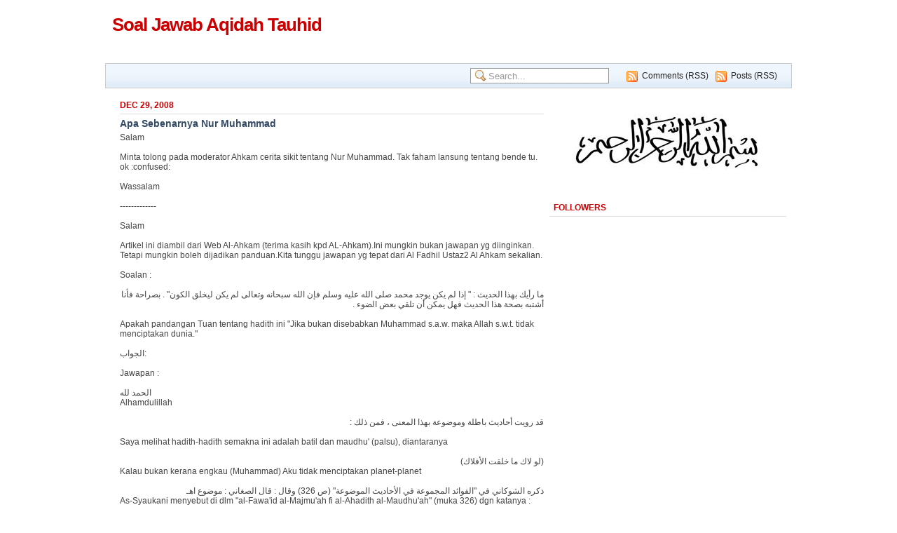

--- FILE ---
content_type: text/html; charset=UTF-8
request_url: https://qaasasaqidahtauhid.blogspot.com/2008/12/apa-sebenarnya-nur-muhammad.html
body_size: 31911
content:
<!DOCTYPE html>
<html dir='ltr' xmlns='http://www.w3.org/1999/xhtml' xmlns:b='http://www.google.com/2005/gml/b' xmlns:data='http://www.google.com/2005/gml/data' xmlns:expr='http://www.google.com/2005/gml/expr'>
<head>
<link href='https://www.blogger.com/static/v1/widgets/2944754296-widget_css_bundle.css' rel='stylesheet' type='text/css'/>
<meta content='4F4560CC89A360110E178E5A9F67344F' name='msvalidate.01'/>
<meta content='D4ED0C36E138D37022FB0B932EF01363' name='msvalidate.01'/>
<meta content='AFA8E144783A24E7496DB39E525BA829' name='msvalidate.01'/>
<meta content='3/JZRuFSxPvzlaljv4Iscuo9pB+t1pY2xRiV4Mvtf0U=' name='verify-v1'/>
<META content='d1e4d63c682c9402' name='y_key'></META>
<meta content='text/html; charset=UTF-8' http-equiv='Content-Type'/>
<meta content='blogger' name='generator'/>
<link href='https://qaasasaqidahtauhid.blogspot.com/favicon.ico' rel='icon' type='image/x-icon'/>
<link href='http://qaasasaqidahtauhid.blogspot.com/2008/12/apa-sebenarnya-nur-muhammad.html' rel='canonical'/>
<link rel="alternate" type="application/atom+xml" title="Soal Jawab Aqidah Tauhid - Atom" href="https://qaasasaqidahtauhid.blogspot.com/feeds/posts/default" />
<link rel="alternate" type="application/rss+xml" title="Soal Jawab Aqidah Tauhid - RSS" href="https://qaasasaqidahtauhid.blogspot.com/feeds/posts/default?alt=rss" />
<link rel="service.post" type="application/atom+xml" title="Soal Jawab Aqidah Tauhid - Atom" href="https://www.blogger.com/feeds/837585303844731824/posts/default" />

<link rel="alternate" type="application/atom+xml" title="Soal Jawab Aqidah Tauhid - Atom" href="https://qaasasaqidahtauhid.blogspot.com/feeds/5678439969402203362/comments/default" />
<!--Can't find substitution for tag [blog.ieCssRetrofitLinks]-->
<meta content='http://qaasasaqidahtauhid.blogspot.com/2008/12/apa-sebenarnya-nur-muhammad.html' property='og:url'/>
<meta content='Apa Sebenarnya Nur Muhammad' property='og:title'/>
<meta content='Salam   Minta tolong pada moderator Ahkam cerita sikit tentang Nur Muhammad. Tak faham lansung tentang bende tu. ok :confused:   Wassalam   ...' property='og:description'/>
<title>Soal Jawab Aqidah Tauhid: Apa Sebenarnya Nur Muhammad</title>
<style id='page-skin-1' type='text/css'><!--
/* ----------------------------------------------------------
Blogger Template Style
Name: Xclear
Designer: Daris4
URL: http://www.daris4.info
Bloggerized by: http://www.themescook.com
Date: August 2009
Last Updated: Aug 20 2009 15:27
Thanks to: famfamfam.com for icons, photobucket.com for imagehosting
---------------------------------------------------------- */
/* Variable definitions
========================
<Variable type="font" name="pagefont" default="normal normal 100% trebuchet, arial, verdana, sans-serif" description="General Font Properties">
<Variable type="color" name="pagefontcolor" default="#444444" description="Page Font Color">
<Variable type="color" name="pagelinkcolor" default="#16387C" description="Page Link Color">
<Variable type="color" name="pagelinkcolorhover" default="#990000" description="Page Link Hover Color">
<Variable type="color" name="mainbarbgcolor" default="#ffffff" description="Mainbar Background Color">
<Variable type="font" name="headertitlefont" default="normal bold 100% trebuchet, arial, verdana, sans-serif" description="Header Title Font Properties">
<Variable type="color" name="headertitlecolor" default="#cc0000" description="Header Title Color">
<Variable type="color" name="headerdescrcolor" default="#222222" description="Header Description Color">
<Variable type="color" name="menubarbgcolor" default="#bbbbbb" description="Menu Bar Background Color">
<Variable type="color" name="menubarbdcolor" default="#cccccc" description="Menu Bar Border Color">
<Variable type="color" name="menufontcolor" default="#222222" description="Menu Font Color">
<Variable type="color" name="menufontcolorhover" default="#0066CC" description="Menu Font Hover Color">
<Variable type="color" name="searchbgcolor" default="#ffffff" description="Search Form Background Color">
<Variable type="color" name="searchbdcolor" default="#999999" description="Search Form Border Color">
<Variable type="color" name="widgettitlebgcolor" default="#ffffff" description="Widget Title Background Color">
<Variable type="color" name="widgettitlebdcolor" default="#dddddd" description="Widget Title Border Color">
<Variable type="color" name="widgettitlecolor" default="#cc0000" description="Widget Title Color">
<Variable type="color" name="widgetbdcolor" default="#ffffff" description="Widget Border Color">
<Variable type="color" name="widgetbgcolor" default="#ffffff" description="Widget Background Color">
<Variable type="color" name="widgettextcolor" default="#ee0000" description="Widget Text Color">
<Variable type="color" name="posttitlecolor" default="#334964" description="Post Title Color">
<Variable type="color" name="postheadercolor" default="#16387C" description="Post Header Text Color">
<Variable type="color" name="postfootercolor" default="#16387C" description="Post Footer Text Color">
<Variable type="color" name="boxbgcolor" default="#FDFCF2" description="Commnet and Blockquote Background Color">
<Variable type="color" name="boxbdcolor" default="#cccccc" description="Commnet and Blockquote Border Color">
<Variable type="color" name="copyrightcolor" default="#444444" description="Copyright Text Color">
<Variable type="color" name="footbarbdcolor" default="#cccccc" description="Footbar Border Color">
<Variable type="color" name="footbarbgcolor" default="#F2F8FD" description="Footbar Background Color">
*/
body { margin:0; padding:0; background:#ffffff; font-family:verdana,arial; text-align:center; font-size:12px }
a, a:visited { padding:0; margin:0; color:#16387C; text-decoration:none }
a:hover { text-decoration:underline; color:#990000}
a img { border-width:0 }
ul,ol { margin:0; padding:0 }
li { margin:0; padding:1px 0 }
div { margin:0; padding:0 }
.clear { clear:both; padding: 0; margin: 0; width:1px; height:1px }
.readmore { float:right }
#navbar-iframe { height:0px; visibility:hidden; display:none }
h2 {  background-color:transparent; background-image:none; }
.widget { background-color:transparent; background-image:none;  }
.widget-content{ background-color:transparent; background-image:none;  }
/*  -------------- * WRAPPER LAYOUT *  ------------------- */
#outer-wrapper { margin:0 auto; width:980px; text-align:left; font:normal normal 100% trebuchet, arial, verdana, sans-serif; color:#444444 }
#header-wrapper { height:70px; width:980px; padding-top:20px }
#header-inner { float:left }
#header-left { float:left; width:420px; height:60px; padding-left:10px }
#header-right {float:right; width:540px; height:60px; text-align:right }
#header-right h2 { background-color:transparent; background-image:none; border:0 }
#header-right .widget { background-color:transparent; background-image:none; border:0 }
#content-wrapper { clear:both; margin-top:5px; background:#fff; border:1px solid #fff  }
#content-pad { margin:0 6px 0 5px }
#main-wrapper { float:left; padding:0; width:620px; word-wrap: break-word; overflow: hidden; background:#ffffff }
#main-left { float:left; width:200px }
#main-right { float:right; width:605px }
#sidebar-wrapper {
padding:0 0 10px 0; float:right; width:340px;
word-wrap:break-word; overflow:hidden; /* fix for long text & non-text content breaking sidebar float in IE */
}
#top-sidebar-wrapper {}
#left-sidebar-wrapper { width:164px; float:left }
#right-sidebar-wrapper { width:164px; float:right }
#footer-wrapper { margin:0 auto; width:980px; background:#fff }
#footer { text-align:left }
#footbar { margin-top:15px; padding:7px; background:#F2F8FD; border:1px solid #cccccc}
#footbar-a { float:left; width:310px }
#footbar-b { float:left; margin-left:17px; width:310px }
#footbar-c { float:right; width:310px }
#footbar .widget { background:none }
#footbar .widget h2 { background-color:transparent;  }
#footbar .widget-content { background:transparent }
#c { height:40px; padding:15px; font-size:11px; color:#444444 }
#c a { color:#444444; text-decoration:none}
#cleft {float:left; width:460px }
#cright {float:right; width:470px; text-align:right }
/*  -------------- * HEADER *  ------------------- */
#header { text-align:left; color:#060; padding:0 }
#header img { margin:0; padding:0; vertical-align:text-bottom }
#header h1 { margin:0; padding:0; font-size:26px }
#header a { font:normal bold 100% trebuchet, arial, verdana, sans-serif; color:#cc0000; text-decoration:none; letter-spacing:-1px }
#header .description { margin:3px 0; padding:0; font-weight:normal; max-width:900px; font-size:14px; color:#222222  }
/*  -------------- * SIDEBAR & WIDGET *  ------------------- */
.sidebar { }
.sidebar .widget { margin:0 0 4px 0; padding:0 0 6px 0; border:1px solid #ffffff; background:#ffffff }
.widget h2 { margin:0; padding:5px 0 5px 6px; text-transform:uppercase; font-size:12px; font-weight: bold;
background:#ffffff; color:#cc0000; border-bottom:1px solid #dddddd }
.widget-content { margin:0; padding:4px 2px 6px 2px }
.main { }
.widget-content ul { list-style-type:none }
.widget-content li { border:0; padding:3px 0; font-size: 11px; background:url(https://blogger.googleusercontent.com/img/b/R29vZ2xl/AVvXsEhHT-P1afb2mfDO77uMeYZ7fCDSdKVFuif_Ymc-hTuxqJrqlwbDnBWMdknkHg8MVll8tuwaEKcGX2D4992X_OgPDwsIywCFamEQqsvNY0g-DTXY7ZucXXCuQ-sV3M0fYEc8_k__E6ude_iW/s1600/border_h.gif) repeat-x left bottom }
.Label li, .LinkList li {  }
.Label li a, .LinkList li a { padding-left:13px; background:url(https://blogger.googleusercontent.com/img/b/R29vZ2xl/AVvXsEi1EMQjmbugCCps-cpOunBeSsJQSugOBpPkVldSeApXa7fhXToDfCZhuFjq3fYw6bD0AAeYs_O3QOoa8oy23rEs7KeEYthWBWfhxnrb1_aV2HOhUbetSSHqtC5dtjXg7Azg8UE9nW3L0iZv/s1600/bullet_star.png) no-repeat -4px -1px }
/*  -------------- * MENU & SEARCH*  ------------------- */
#menu-bar { padding:6px 20px 0 4px; height:28px; background: url(https://blogger.googleusercontent.com/img/b/R29vZ2xl/AVvXsEihtyLB0ax5Oe3WyDwHqdVOmzEuunbwJMRl7zPlKWOFd6pwCpqKlhFM1OxFdmrXYGaWy3SMNfagDnpoQJhuKh4LeRb49vILASxTLOO4lO7ZB2o7iyn_F4YAbrcPYpTe56ERvFlGjHek5vt-/s1600/b0blue.gif) repeat-x; border:1px solid #cccccc  }
#menu-bar .widget-content { margin:0; padding:0 }
#bar { clear:both }
.menu { width:500px; float:left; margin-top:3px }
.menu ul { float:left }
.menu li {float:left; padding:0; list-style:none; background-color:transparant; background-image:none }
.menu a { padding:0 10px; height:30px; font-size:12px; font-weight:bold; color:#222222;
background-color:transparant; background-image:none }
.menu a:hover { color:#0066CC; text-decoration:none }
.search { width:440px; float:right }
.search form { margin:0; padding:0; float:right }
.search .s{ height:18px; border:1px solid #999999;
background:#ffffff url(https://blogger.googleusercontent.com/img/b/R29vZ2xl/AVvXsEiF1mRG8qhJYvler_ZWdmhJjg_XTbbtbhqNrNucRamOkZFFG2tUrLcOiemAXTbJsr1PNLXtyCEClTnMLmEL0BSzahgOvjEkIeDQI1Aq0uWMUG0JlH5wyfCplxv7fe2ERC6nXZjdLy7ZY8Er/s1600/zoom.png) no-repeat 6px 2px;
margin:0; padding-left:25px; color:#999999 }
.search ul { float:right; width:240px }
.search li {float:right; list-style:none; height:22px; background:url(https://blogger.googleusercontent.com/img/b/R29vZ2xl/AVvXsEjT9Bk1pnEmAnXkHn5JuNkyXjt8heuII7App55TRqu2MhDRUaGBkrDdxGuMNSnHA0MM9KwMNfEIw6lDdf8EldpD2nfG96qqLV0rjAlO0Uu4G3kvmGLAr-UTL9FggiAZQ04X3UFDChwSstNQ/s1600/feed.png) no-repeat 5px 4px; padding:4px 0 0 27px; margin-left:5px }
.search a { text-decoration:normal; font-size:12px; font-weight:normal; color:#222222 }
.search a:hover { color:#0066CC; text-decoration:none }
/*  -------------- * POSTS *  ------------------- */
.blog-posts { }
.blog-posts .date-header { margin:5px 0 0 0; padding:5px 0 5px 0; font-size:12px; font-weight:bold }
.post { margin:0; padding-bottom:1.5em }
.post h3 { font-size:14px; margin:5px 0; font-weight:bold  }
.post h3 a, .post h3 a:visited, .post h3 strong { display:block; text-decoration:none; color:#334964; font-weight:bold; }
.post h3 strong, .post h3 a:hover { text-decoration:underline }
.post-body { #444444 }
.post-body blockquote{ margin:.8em 0; padding:5px 0 5px 26px; background:url(https://blogger.googleusercontent.com/img/b/R29vZ2xl/AVvXsEiHW-pZRW-JRn2O25VCa-X5kP23lCgz74phipVaLa5VHHrTK9oLKanofEWjoX-7BKDT-_7BNpdT_FC0fqxKuUi0Zv_bCocZCm_t2r_uHBZY1-bn8F0Q2sFkA5lMpEO9vKkwMcYpIlD9hxMZ/s1600/blockquote.gif) no-repeat 2px 5px;  }
.post-body blockquote p { margin:0; padding:0 0 0 8px; border:1px solid #ddd; background:#FDFCF2}
/*.post-body code{ background:#FDFCF2  } */
.post-body ul,ol {margin:0; padding:0 0 0 20px}
.post-body li { }
.post-body h2 { margin:0; padding:0; text-transform:none; font-size:18px; font-weight:normal;
background:none; color:#444444; border:0px }
.post-comment-link { }
.post-author{ padding:2px 0 0 19px; background:url(https://blogger.googleusercontent.com/img/b/R29vZ2xl/AVvXsEgBirRhHAru2-fqst0CleZ6oh_PvuDJDkgdNlYq9Y0_6mVbRBw-IqGy9IpC7uKMZv_toGZibhQSd2UYei3QwziWNLMXbdDTEUqPBH3C97z1jtGf-EIJXcdySJRvt7WgwwFu1lkCJRGZCJQ4/s1600/user.png) no-repeat }
.post-labels { padding:2px 6px 0 19px; background:url(https://blogger.googleusercontent.com/img/b/R29vZ2xl/AVvXsEgZZ654AYhKeSrt_IiGwWY8p4vR7U91uRCPiAt-2U-anCMIHvmyL1r79Cu1a3D0-XM6tA6AIvRAag6-xAYrI59KldrKXlCuZpUEj8nxZ7CHvWF7Hwejoc1wj5MlxrR5uiIHNQ8ADEcfGsq5/s1600/tag_blue.png) no-repeat }
.comment-link { padding:2px 6px 0 19px; background:url(https://blogger.googleusercontent.com/img/b/R29vZ2xl/AVvXsEgxBuI6rH6hVKK3gNogotnYvUiazSRsOEmCwn0o7CYhhrR8RU_cSKA05pmGk2c7uyJajzveMsuYGDYqohJ-xhzRJHOFr59x8iiVzldjK9k6j7tM96QRQhQbPVIzNfn9oF4o63QQD6IhdmX1/s1600/comment.png) no-repeat }
.post-timestamp { padding:0 6px 0 0 }
.post-header-line-1 { margin:5px 0; font-size:11px; text-transform:uppercase }
.post-header-line-1 a { color:#16387C }
.post-footer { margin:5px 0; font-size:11px; text-transform:uppercase }
.post-footer a { color:#16387C }
.post-footer-line { margin:0; padding:2px 0 }
.post img { margin:0; padding:3px; border:1px solid #aaa }
/*  -------------- * COMMENTS *  ------------------- */
#comments h4 { padding:0 6px 0 19px; background:url(https://blogger.googleusercontent.com/img/b/R29vZ2xl/AVvXsEiFCgFlyTEP87YDPUtBzKA5TZujrtKb1HYMgtQfxqFvAdVQPCbmtoFeimXFt7o6s5ThOqmxf2ULeCojE1apyofyRZCPBUISLEAJREeEwAYxfv_Gr-to9SyeBHvC8Rjbni5Cvap3Vw7QjNyA/s1600/comment_edit.png) no-repeat; font-weight:bold; text-transform:uppercase; font-size:12px }
#comments-block { margin:0 }
#comments-block .comment-bg { }
#comments-block .comment-author { height:15px;  padding:5px 0 0 22px; font-weight:bold }
.comment-au1 { float:left }
.comment-au2 { float:right; text-align:right; font-size:10px; padding-top:2px}
#comments-block .comment-body { margin:0; padding:15px 10px 5px 10px;
background:#FDFCF2 url(https://blogger.googleusercontent.com/img/b/R29vZ2xl/AVvXsEh_BxzwBREh9BTruJU0_2sw_tuJJ14WEPx0ltcaSrkSDShrzeOIJpKb5-iwBP68FflLFCKOB_lrAekKKDEKgsK50UCgXuqVeKIQYXzWTx7epf_00YgvzNU857hsVyV7C26kAeWaz2DbfWYp/s1600/comment-triangle2-1.gif) no-repeat left top;  }
#comments-block .comment-body p { margin:0 }
#comments-block .comment-footer { margin:0; text-transform:none; font-size:10px; border-top:1px solid #ddd }
.deleted-comment { font-style:italic; color:gray }
#blog-pager-newer-link { float: left }
#blog-pager-older-link { float: right }
#blog-pager { text-align: center }
.feed-links { clear: both; line-height: 2.5em }
/*  -------------- * PROFILE *  ------------------- */
.profile-img { float: left; margin: 0 5px 5px 0; padding: 4px; border:1px solid #444 }
.profile-data { font-weight: bold }
.profile-datablock { margin:0 .5em }
.profile-textblock { margin:0.5em 0;  }
.profile-link { text-transform: uppercase; font-size:10px }

--></style>
<script src="//ajax.googleapis.com/ajax/libs/jquery/1.3.2/jquery.min.js" type="text/javascript"></script>
<script src="//sites.google.com/site/tajdidsunnah/Home/kabinet/Scrolltotopcontrol.js" type="text/javascript">
/***********************************************
* Scroll To Top Control script- &#169; Dynamic Drive DHTML code library (www.dynamicdrive.com)
* This notice MUST stay intact for legal use
* Visit Project Page at http://www.dynamicdrive.com for full source code
***********************************************/
</script>
<link href='https://www.blogger.com/dyn-css/authorization.css?targetBlogID=837585303844731824&amp;zx=052a11a4-2e49-47bc-a312-5dd2b65405a3' media='none' onload='if(media!=&#39;all&#39;)media=&#39;all&#39;' rel='stylesheet'/><noscript><link href='https://www.blogger.com/dyn-css/authorization.css?targetBlogID=837585303844731824&amp;zx=052a11a4-2e49-47bc-a312-5dd2b65405a3' rel='stylesheet'/></noscript>
<meta name='google-adsense-platform-account' content='ca-host-pub-1556223355139109'/>
<meta name='google-adsense-platform-domain' content='blogspot.com'/>

<!-- data-ad-client=pub-6557915991744095 -->

</head>
<body>
<div class='navbar section' id='navbar'><div class='widget Navbar' data-version='1' id='Navbar1'><script type="text/javascript">
    function setAttributeOnload(object, attribute, val) {
      if(window.addEventListener) {
        window.addEventListener('load',
          function(){ object[attribute] = val; }, false);
      } else {
        window.attachEvent('onload', function(){ object[attribute] = val; });
      }
    }
  </script>
<div id="navbar-iframe-container"></div>
<script type="text/javascript" src="https://apis.google.com/js/platform.js"></script>
<script type="text/javascript">
      gapi.load("gapi.iframes:gapi.iframes.style.bubble", function() {
        if (gapi.iframes && gapi.iframes.getContext) {
          gapi.iframes.getContext().openChild({
              url: 'https://www.blogger.com/navbar/837585303844731824?po\x3d5678439969402203362\x26origin\x3dhttps://qaasasaqidahtauhid.blogspot.com',
              where: document.getElementById("navbar-iframe-container"),
              id: "navbar-iframe"
          });
        }
      });
    </script><script type="text/javascript">
(function() {
var script = document.createElement('script');
script.type = 'text/javascript';
script.src = '//pagead2.googlesyndication.com/pagead/js/google_top_exp.js';
var head = document.getElementsByTagName('head')[0];
if (head) {
head.appendChild(script);
}})();
</script>
</div></div>
<div id='outer-wrapper'><div id='wrap2'>
<!-- skip links for text browsers -->
<span id='skiplinks' style='display:none;'><a href='#main'>skip to main </a>|<a href='#sidebar'>skip to sidebar</a></span>
<div id='header-wrapper'>
<div id='header-left'>
<!-- Header *** -->
<div class='header section' id='header'><div class='widget Header' data-version='1' id='Header1'>
<div id='header-inner'>
<div class='titlewrapper'>
<h1 class='title'>
<a href='https://qaasasaqidahtauhid.blogspot.com/'>Soal Jawab Aqidah Tauhid</a>
</h1>
</div>
<div class='descriptionwrapper'>
<p class='description'><span>
</span></p>
</div>
</div>
</div></div>
<!-- Header end -->
</div>
<div id='header-right'>
<!-- Banner-Top *** -->
<div class='banner-top no-items section' id='banner-top'></div>
<!-- Banner-Top end -->
</div>
</div>
<div id='menu-bar'>
<div class='menu no-items section' id='menu'></div>
<div class='search section' id='search'><div class='widget HTML' data-version='1' id='HTML27'>
<ul>
<li><a href='https://qaasasaqidahtauhid.blogspot.com/feeds/posts/default'>Posts (RSS)</a></li>
<li><a href='https://qaasasaqidahtauhid.blogspot.com/feeds/comments/default'>Comments (RSS)</a></li>
</ul>
<form action='/search' id='searchform' method='get'>
<input class='s' id='s' name='q' onblur='if (this.value == "") {this.value = "Search...";}' onfocus='if (this.value == "Search...") {this.value = ""}' type='text' value='Search...'/>
<input id='searchsubmit' type='hidden' value='Search'/>
</form>
</div>
</div>
<div class='clear'>&#160;</div>
</div>
<div id='bar'>
<div class='banner-bar no-items section' id='banner-bar'></div>
<div class='clear'>&#160;</div>
</div>
<div id='content-wrapper'><div id='content-pad'>
<div id='crosscol-wrapper' style='text-align:center'><div class='crosscol no-items section' id='crosscol'></div></div>
<div id='main-wrapper'>
<div class='banner-main no-items section' id='banner-main'></div>
<div id='main-right'>
<!-- Post *** -->
<div class='banner-main-right no-items section' id='banner-main-right'></div>
<div class='main section' id='main'><div class='widget Blog' data-version='1' id='Blog1'>
<div class='blog-posts hfeed'>
<!--Can't find substitution for tag [defaultAdStart]-->
<h2 class='date-header'>Dec 29, 2008</h2>
<div class='post hentry uncustomized-post-template'>
<a name='5678439969402203362'></a>
<h3 class='post-title entry-title'>
<a href='https://qaasasaqidahtauhid.blogspot.com/2008/12/apa-sebenarnya-nur-muhammad.html'>Apa Sebenarnya Nur Muhammad</a>
</h3>
<div class='post-header-line-1'></div>
<div class='post-body entry-content'>
Salam<br />
<br />
Minta tolong pada moderator Ahkam cerita sikit tentang Nur Muhammad. Tak faham lansung tentang bende tu. ok :confused:<br />
<br />
Wassalam<br />
<br />
-------------<br />
<br />
Salam<br />
<br />
Artikel ini diambil dari Web Al-Ahkam (terima kasih kpd AL-Ahkam).Ini mungkin bukan jawapan yg diinginkan. Tetapi mungkin boleh dijadikan panduan.Kita tunggu jawapan yg tepat dari Al Fadhil Ustaz2 Al Ahkam sekalian.<br />
<br />
Soalan :<br />
<br />
<div align="right" dir="rtl">ما رأيك بهذا الحديث : " إذا لم يكن يوجد محمد صلى الله عليه وسلم فإن الله سبحانه وتعالى لم يكن ليخلق الكون" . بصراحة فأنا أشتبه بصحة هذا الحديث فهل يمكن أن تلقي بعض الضوء .</div><br />
Apakah pandangan Tuan tentang hadith ini "Jika bukan disebabkan Muhammad s.a.w. maka Allah s.w.t. tidak menciptakan dunia."<br />
<br />
الجواب:<br />
<br />
Jawapan :<br />
<br />
الحمد لله<br />
Alhamdulillah<br />
<br />
<div align="right" dir="rtl">قد رويت أحاديث باطلة وموضوعة بهذا المعنى &#1548; فمن ذلك :</div><br />
Saya melihat hadith-hadith semakna ini adalah batil dan maudhu' (palsu), diantaranya<br />
<br />
<div align="right" dir="rtl">(لو لاك ما خلقت الأفلاك)</div>Kalau bukan kerana engkau (Muhammad) Aku tidak menciptakan planet-planet<br />
<br />
<div align="right" dir="rtl">ذكره الشوكاني في "الفوائد المجموعة في الأحاديث الموضوعة" (ص 326) وقال : قال الصغاني : موضوع اهـ</div>As-Syaukani menyebut di dlm "al-Fawa'id al-Majmu'ah fi al-Ahadith al-Maudhu'ah" (muka 326) dgn katanya : Telah berkata as-Son'aani : Maudhu' (hadith ini palsu).<br />
<br />
<div align="right" dir="rtl">قال الألباني في "السلسلة الضعيفة" (282) : موضوع اهـ</div>Berkata al-Albani di dlm "al-Silsilah ad-Dhoiefah" (282) : Maudhu' (hadith ini palsu)<br />
<br />
<div align="right" dir="rtl">ومنها : ما رواه الحاكم عن ابن عباس قال :</div>Dan diantaranya apa yg diriwayatkan al-Hakim daripada Ibn 'Abbas<br />
<br />
<div align="right" dir="rtl">أوحى الله إلى عيسى عليه السلام : يا عيسى آمن بمحمد &#1548; وأمر من أدركه من أمتك أن يؤمنوا به &#1548; فلولا محمد ما خلقت آدم &#1548; ولولا محمد ما خلقت الجنة والنار &#1548; ولقد خلقت العرش على الماء فاضطرب فكتبت عليه : لا إله إلا الله محمد رسول الله &#1548; فسكن .</div>Allah mewahyukan kepada 'Isa a.s. : Wahai 'Isa berimanlah kepada Muhammad, dan arahkanlah kepada umatmu semua supaya beriman dengannya (Muhammad). Kalau bukanlah kerana Muhammad tidak aku ciptakan Adam, dan kalaulah bukan kereana Muhammad aku tidak ciptakan Syurga dan Neraka, dan telah aku ciptakan 'Arasy itu di atas air, ianya bergegar maka Aku tuliskan di atasnya : Laa ilaha illalLah Muhammadur rasululLah. maka ia tetap.<br />
<br />
<div align="right" dir="rtl">قال الحاكم : صحيح الإسناد !! وتعقبه الذهبي بقوله :</div>Berkata al-Hakim : Soheh Isnadnya !! manakala az-Zahabi memberi komen dengan katanya<br />
<br />
<div align="right" dir="rtl">أظنه موضوعا&#1611; على سعيد اهـ .</div>Aku percaya ianya Palsu kerana adanya Sa'id<br />
<br />
<div align="right" dir="rtl">يعني : سعيد بن أبي عروبة (أحد رواة هذا الحديث) &#1548; وقد روى هذا الحديث عنه عمرو بن أوس الأنصاري وهو المتهم بوضع هذا الحديث &#1548; وقد ذكره الذهبي في "الميزان" وقال : أتى بخبر منكر &#1548; ثم ساق هذا الحديث &#1548; وقال : وأظنه موضوعا&#1611;. ووافقه الحافظ ابن حجر كما في "اللسان" .</div>Iaitu : Sa'id bin 'Aroobah (bersendirian meriwayatkan hadith ini), dan telah diriwayatkannya dari 'Amru bin Aus al-Ansori dan ianya didapati telah memalsukan hadith ini. Az-Zahabi telah menyebut tentangnya di dlm "al-Mizan", katanya : Dia mendatangkan khabar yg mungkar, dan katanya : Aku percaya ianya palsu dan dipersetujui oleh al-Hafidz Ibn Hajar di dlm "al-Lisan"<br />
<br />
<div align="right" dir="rtl">وقال الألباني في "السلسلة الضعيفة" (280) : لا أصل له اهـ .</div>Berkata al-Albani (tentang hadith di atas) di dlm "as-Silsilah ad-Dhoiefah" (280) : Tiada asal padanya.<br />
<br />
<div align="right" dir="rtl">وسئل شيخ الإسلام ابن تيمية رحمه الله :</div>Dan ditanya kepada Syeikh al-Islam Ibn Taimiyyah r.h.<br />
<br />
<div align="right" dir="rtl">هل الحديث الذى يذكره بعض الناس : لولاك ما خلق الله عرشا&#1611; ولا كرسيا&#1611; ولا أرضا&#1611; ولا سماء ولا شمسا ولا قمرا ولا غير ذلك صحيح هو أم لا &#1567;</div>Apakah hadith yg di sebutkan oleh sebahagian manusia iaitu : Kalaulah bukan kerana engkau (Muhammad), tidak Allah ciptakan 'Arasy, Kursi, bumi, langit, matahari, bulan dan selainnya, adakah ianya soheh atau tidak.<br />
<br />
<div align="right" dir="rtl">فأجاب :</div>Maka jawab (Ibn Taimiyyah)<br />
<br />
<div align="right" dir="rtl">محمد صلى الله عليه وسلم سيد ولد آدم &#1548; وأفضل الخلق وأكرمهم عليه &#1548; ومن هنا قال من قال : إن الله خلق من أجله العالم . أو أنه لولا هو لما خلق عرشا ولا كرسيا ولا سماء ولا أرضا ولا شمسا ولا قمرا .</div>Muhammad s.a.w. Sayyid (tuan) anak2 Adam, dan seutama-utama ciptaan dan yg paling mulia, dan dari sini telah berkata sebahagian org : sesungguhnya Allah menciptakan alam kerananya, atau (kata mereka) Kalau bukan kerananya (muhammad) Allah tidak menciptakan 'Arays, Kursi, langit, bumi, matahari dan bulan.<br />
<br />
<div align="right" dir="rtl">لكن ليس هذا حديثا عن النبى صلى الله تعالى عليه وسلم لا صحيحا ولا ضعيفا &#1548; ولم ينقله احد من أهل العلم بالحديث عن النبى صلى الله تعالى عليه وسلم &#1548; بل ولا يعرف عن الصحابة بل هو كلام لا ي&#1615;د&#1618;ر&#1614;ى قائله اهـ. مجموع الفتاوى (11/86-96) .</div>Akan tetapi ianya bukan hadith dari Nabi s.a.w, tidak yang soheh tidak juga yg dhoief. dan tidak seorgpun di kalangan ahli Ilmu yg menyebutnya sebagai hadith dari Nabi s.a.w. bahkan tidak juga diketahui dari sahabat bahkan ianya adalah perkataan yg tidak diketahui siapakah pengucapnya. (majmu' al-Fatawa 11/86-96)<br />
<br />
<div align="right" dir="rtl">وسئلت اللجنة الدائمة :</div>Dan telah ditanya kepada al-Lajnah ad-Daa'imah<br />
<br />
<div align="right" dir="rtl">هل يقال : إن الله خلق السماوات والأرض لأجل خلق النبي صلى الله عليه وسلم وما معنى لولاك لما خلق الأفلاك هل هذا حديث أصلا &#1567;</div>Apakah perkataan : Sesungguhnya Allah menciptakan langit dan bumi kerana diciptakan Muhammad s.a.w. dan apakah pula makna (hadith) "kalau bukan kerana engkau (Muhammad) tidak diciptakan bintang-bintang." apakah hadith ini ada asalnya ?<br />
<br />
فأجابت :<br />
maka jawapannya :<br />
<br />
<div align="right" dir="rtl">لم تخلق السماوات والأرض من أجله صلى الله عليه وسلم بل خ&#1615;لقت لما ذكره الله سبحانه في قوله عز وجل</div>Tidak diciptakan langit dan bumi kerana Muhammad s.a.w. bahkan diciptakannya sepertimana yg disebut oleh Allah s.w.t. dlm firmannya :<br />
<br />
<div align="right" dir="rtl">الله الذي خلق سبع سموات ومن الأرض مثلهن يتنزل الأمر بينهن لتعلموا أن الله على كل شئ قدير وأن الله قد أحاط بكل شئ علما"</div>"Allah lah yang menciptakan tujuh langit dan seperti itu pula bumi. Perintah Allah berlaku padanya, agar kamu mengetahui bahwasannya Allah Maha Kuasa atas segala sesuatu, dan sesungguhnya Allah , ilmu-Nya benar-benar meliputi segala sesuatu."<br />
<br />
<div align="right" dir="rtl">, أما الحديث المذكور فهو مكذوب على النبي صلى الله عليه وسلم لا أساس له من الصحة اهـ . فتاوى اللجنة الدائمة (1/312) .</div>adapun hadith yg disebut itu ianya adalah pembohongan ke atas Nabi s.a.w. tidak diasaskannya dari yg soheh. (fatwa al-Lajnah ad-Daa'imah 1/312)<br />
<br />
<div align="right" dir="rtl">وسئل الشيخ ابن باز عن هذا الحديث فقال :</div>Dan ditanya kepada as-Syeikh Ibn Baz tentang hadith ini, maka kata beliau :<br />
<br />
<div align="right" dir="rtl">الجواب : هذا ينقل من كلام بعض العامة وهم لا يفهمون &#1548; يقول بعض الناس إن الدنيا خلقت من أجل محمد ولولا محمد ما خلقت الدنيا ولا خلق الناس وهذا باطل لا أصل له &#1548; وهذا كلام فاسد &#1548; فالله خلق الدنيا ليعرف وي&#1615;علم سبحانه وتعالى ولي&#1615;عبد جل وعلا &#1548; خلق الدنيا وخلق الخلق لي&#1615;عرف بأسمائه وصفاته &#1548; وبقدرته وعلمه &#1548; وليعبد وحده لا شريك له ويطاع سبحانه وتعالى &#1548; لا من أجل محمد &#1548; ولا من أجل نوح &#1548; ولا موسى &#1548; ولا عيسى &#1548; ولا غيرهم من الأنبياء &#1548; بل خلق الله الخلق ليعبد وحده لا شريك له اهـ فتاوى نور على الدرب (46) .</div>Ini adalah ucapan dari sebahagian org awam yang tidak mengetahui (tidak faham), sebahagian mereka mengatakan bahawasanya dunia diciptakan disebabkan Muhammad, kalaulah bukan kerana Muhammad, tidak diciptakan dunia, tidak diciptakan manusia, (perkataan ini) adalah batil dan tiada asal padanya, dan perkataan ini adalah perkataan yg jahat. Allah menciptakan dunia ini utk diketahui kesucian dan ketiggiannya dan utk beribadah kepadanya. diciptakan dunia dan ciptaan2 utk diketahui nama2nya dan sifat2nya, kudrahnya dan ilmuNya dan utk beribadah kepadanya, tiada sekutu baginya. Bukan disebabkan Muhammad, Nuh, bukan juga Musa, 'Isa dan bukan disebabkan para Nabi yg lain. bahkan diciptakannya utk diabdikan diri kepadanya sahaja tiada sekutu baginya. (fatawa Nur 'ala ad-darb, 46)<br />
<br />
والله أعلم .<br />
Wallahu a'lam.<br />
<br />
Sumber Arab : http://63.175.194.25/index.php?<br />
<br />
-------------<br />
<br />
<div align="right" dir="rtl">وعليكم السلام و رحمة الله وبركاته<br />
{ بسم الله الرحمن الرحيم }<br />
(( رب إشرح لي صدري و يسرلي أمري وأحلل عقدة من لساني يفقهوا قولي ))<br />
***********************</div><br />
Alhamdulillah , Segala Puja &#8211; Puji hanyalah milik Allah Ta'ala semata-mata. Selawat dan salam ke atas Baginda Rasulullah s.a.w, ahli keluarga baginda yang suci, para sahabat yang kesemua mereka itu merupakan golongan yang amat mulia, para ulama' yang mukhlisin , para mujahidin di Jalan Allah Ta'ala dan seluruh muslimin. Amin.<br />
<br />
Terima Kasih kepada Saudara amrudiab yang mengajukan soalan di atas . Namun kami cukup heran , biasanya orang yang memakai nama &#8220; Amru Diab &#8220; adalah student di Mesir disebabkan nama tu adalah nama bagi seorang penyanyi yang sangat masyhur di negara Mesir dan Arab , amnya . Dan biasanya , masalah  &#8220; NUR MUHAMMAD &#8220; ini adalah satu perkara yang maklum bagi students kita di Mesir , khasnya yang belajar di Fakulti Pengajian Usuluddin &amp; Dakwah . &#8216;Ala kulli hal ( walau bagaimana sekalipun ) kami akan melayan juga hajat saudara .<br />
<br />
Kami juga berterima kasih kepada al-Fadhil Saudara semutapi al-Kalantani yang telah memberikan gambaran terhadap topik &#8220; Nur Muhammad &#8220; ini . Mudah-mudahan gambaran yang beliau berikan itu dan juga FATWA mengenainya ( yang dikirim oleh al-Fadhil Tuan Haji Kamin ) dapatlah &#8220; menyejukkan &#8220; hati para pengunjung al-Ahkam Online yang terpaksa menunggu beberapa hari jawapannya dijawab secara rasmi oleh pihak panelis al-Ahkam Online . :adus<br />
<br />
Persoalan mengenai &#8220; NUR MUHAMMAD &#8220; sebenarnya sudah biasa dibincangkan di sini , sama ada melalui RUANGAN UMUM , BERITA , INFO &amp; ISU SEMASA ( DISKUSI UMUM )  , ataupun di RUANGAN FATWA DAN KENYATAAN ULAMAK, ataupun di RUANGAN SOAL-JAWAB FIQH ( SJ ) yang menjadi tulang belakang web al-Ahkam Online itu sendiri .<br />
<br />
Menurut pengalaman kami , apabila dibincangkan masalah ini , ia lama-kelamaan akan menjadi satu topik yang panas ( samalah apabila dibincangkan bab politik di sini ) . &#8220; Kepanasan &#8220; itu juga melahirkan muka-muka baru di sini , sama ada pihak yang pro ataupun yang kontra terhadap teori Nur Muhammad ini .<br />
<br />
Oleh kerana topik ini sudah kerap-kali dibincangkan di sini ( walhal masih banyak lagi masalah-masalah lain yang masih belum disentuh secara serius ) , maka kami pun TIDAK INGIN lagi menjawab persoalan mengenainya secara panjang-lebar .<br />
<br />
Inilah dia rumusan dan sikap kami di al-Ahkam Online terhadap isu Nur Muhammad : <br />
<br />
1 ~ Baginda Rasulullah s.a.w adalah seorang manusia , bahkan makhluk yang paling mulia dan paling dicintai oleh Allah Ta&#8217;ala .<br />
<br />
2 ~ Kecintaan Allah Ta&#8217;ala kepada Baginda s.a.w dan juga segala anugerah dan puji-pujian drp Allah Ta&#8217;ala terhadap kekasih-Nya ini SUDAH CUKUP meyakinkan kita bahawa kita tidak perlu mereka-reka dan mencipta kisah-kisah baru / teori-teori filsafat demi menyerlahkan lagi kemuliaan dan keagungan Baginda Rasulullah s.a.w .<br />
<br />
3 ~ Menurut ayat-ayat al-Quranul Karim dan hadis-hadis yang sahih sendiri , Baginda Rasulullah s.a.w adalah MANUSIA yang dilahirkan secara tabi&#8217;e ( natural ) , iaitu melalui proses perkahwinan di antara kedua-dua ayahanda dan bonda baginda s.a.w .<br />
<br />
4 ~ Umat Islam TIDAK PERLU ( BAHKAN DILARANG ) BERTAQLID BUTA kepada apa-apa teori rekaan yang berunsur &#8216;Aqidah dan Iman . Dan bertitik-tolak drp situlah maka kita tidak boleh sama-sekali beriktiqad bahawa Baginda Rasulullah s.a.w adalah dilahirkan daripada &#8220; CAHAYA ALLAH &#8220; ataupun &#8220; PELUH ALLAH &#8220; atau apa-apa unsur Zat Allah Ta&#8217;ala , bahkan Baginda s.a.w adalah lahir sebagaimana manusia biasa yang lahir dengan wasilah perkahwinan .<br />
<br />
5 ~ Teori bahawa ada seorang manusia yang termulia yang dilahirkan daripada &#8220; Cahaya ataupun Peluh Tuhan &#8220; ini sebenarnya adalah CEDOKAN / UNSUR-UNSUR LUARAN yang menyerap masuk ke dalam pemikiran umat Islam .<br />
<br />
Teori seperti itu wujud di dalam Konsep LOGOS yang diutakan oleh ahli Falsafah Greek Kuno ; Heroclitus ( 578 &#8211; 480 s.m ) . Ia juga wujud di dalam Konsep Ketuhanan Dewa Krishna yang diimani oleh masyarakat Hindu . Dan ia juga wujud di dalam ajaran sesat Batiniyyah yang mengemukakan teori &#8220; Tuhan yang bersifat al-Sabiq dan at-Tali &#8220; . Dan ia juga wujud di dalam ajaran Agama Kristian yang mengemukakan konsep al-Masih Nabi Isa a.s sebagai seorang &#8220; ANAK TUHAN &#8220; kerapa penyerapan ( incarnation ) Tuhan Yang Maha Besar ke dalam tubuh Baginda Nabi Isa a.s ( yang digelar sbg Jesus Christ oleh mereka ) .<br />
<br />
6 ~ Adapun istilah &#8220; NUR &#8220; ( Cahaya ) yang dinisbahkan ( disandarkan ) kepada Baginda Rasulullah s.a.w di dalam ayat-ayat al-Quranul Karim dan Hadis-Hadis yang sahih itu BUKANLAH BERMAKNA Bahawa Rasulullah s.a.w benar-benar diciptakan daripada unsur cahaya , ini disebabkan makhluk yang dicipta daripada cahaya HANYALAH para malaikat a.s .<br />
<br />
7 ~ Teori &#8220; NUR MUHAMMAD &#8220; ini sendiri TIDAK PERNAH kami temui ~ sepanjang ilmu pengetahuan kami yang sedikit ini ~ di dalam kitab-kitab muktabar Ahlus Sunnah Wal Jamaah , sama ada drp kalangan pendokong Aliran Salafi , Aliran &#8216;Asya&#8217;irah , Aliran Maturidiyah dan aliran Sufi yang sahih itu sendiri .<br />
<br />
Bukan itu sahaja , malahan kami sendiri tidak pernah menemui teori ini di dalam ajaran Para Sahabat r.a , Para Tabi&#8217;ien dan Tabie&#8217; at-Tabi&#8217;ien r.a , dan ia sendiri tidak pernah dikemukakan oleh imam-imam kita yang tidak disyakki lagi keilmuan mereka berkenaan selok-belok ilmu-ilmu pengetahuan Islam ini . [/color]<br />
<br />
Itulah dia ketujuh-tujuh rumusan dan sikap yang dipegang oleh kami di al-Ahkam Online ini berkenaan dengan teori NUR MUHAMMAD .<br />
<br />
Sekian . Semoga ada manfaatnya bersama .<br />
Wallahu A'alam Bis Sowab<br />
Wahuwa Yahdi Ila Sabilir Rasyad<br />
<br />
<div align="right" dir="rtl">و صل&#1617;ى الله على سي&#1617;دنا محم&#1617;د و على آاله و صحبه و سل&#1617;م والحمد لله ر&#1617;ب العالمين</div><br />
<span style="color: blue;">RUJUKAN &amp; SARANAN PEMBACAAN </span><br />
<br />
1~ AHSANUL KALAM FIL FATAWA WAL AHKAM <br />
Oleh : Al-&#8216;Allamah Syeikh &#8216;Atiyah Saqr ha<br />
{ Bekas Pengerusi Lajnah Fatwa al-Azhar asy-Syarif }<br />
Jilid 1 , Bahagian 1 , Halaman 31 &#8211; 33<br />
Jilid 3 , Bahagian 14 , Halaman 523 &#8211; 524<br />
Terbitan : Darul Ghad al-&#8216;Arabi , Kaherah<br />
<br />
2 &#8211; AJARAN SESAT <br />
Oleh : Al-Fadhil Dr. Abdulfatah Haron Ibrahim<br />
{ Pensyarah di Jabatan Usuluddin Dan Falsafah , UKM }<br />
Terbitan : Dewan Bahasa Dan Pustaka ( 1993 )<br />
<br />
<div align="right" dir="rtl">و إلى اللقاء إن شاء الله تعالى<br />
والسلام علبكم و رحمة الله و بركاته </div>
<div style='clear: both;'></div>
</div>
<div class='post-footer'>
<div class='post-footer-line post-footer-line-1'>
<span class='post-author vcard'>
Posted by
<span class='fn'>aizuddin</span>
</span>
<span class='post-timestamp'>
at
<a class='timestamp-link' href='https://qaasasaqidahtauhid.blogspot.com/2008/12/apa-sebenarnya-nur-muhammad.html' rel='bookmark' title='permanent link'><abbr class='published' title='2008-12-29T22:56:00+08:00'>10:56&#8239;PM</abbr></a>
</span>
<span class='reaction-buttons'>
</span>
<span class='star-ratings'>
</span>
<span class='post-comment-link'>
</span>
<span class='post-backlinks post-comment-link'>
</span>
<span class='post-icons'>
<span class='item-control blog-admin pid-761109827'>
<a href='https://www.blogger.com/post-edit.g?blogID=837585303844731824&postID=5678439969402203362&from=pencil' title='Edit Post'>
<img alt="" class="icon-action" height="18" src="//www.blogger.com/img/icon18_edit_allbkg.gif" width="18">
</a>
</span>
</span>
</div>
<div class='post-footer-line post-footer-line-2'>
<span class='post-labels'>
</span>
</div>
<div class='post-footer-line post-footer-line-3'>
<span class='post-location'>
</span>
</div>
</div>
</div>
<div style='margin-left: 0px;'>
     <script type="text/javascript"><!--
     google_ad_client = "pub-6557915991744095";
     google_ad_host = "pub-1556223355139109";
     /* 468x60, created 2/21/10 */
     google_ad_slot = "1476148010";
     google_ad_width = 468;
     google_ad_height = 60;
     //-->
     </script>
     <script type="text/javascript" src="//pagead2.googlesyndication.com/pagead/show_ads.js">
     </script>
  </div><br/>
<div class='comments' id='comments'>
<a name='comments'></a>
<h4>
0
comments:
        
</h4>
<dl class='avatar-comment-indent' id='comments-block'>
</dl>
<p class='comment-footer'>
<div class='comment-form'>
<a name='comment-form'></a>
<h4 id='comment-post-message'>Post a Comment</h4>
<p>
</p>
<a href='https://www.blogger.com/comment/frame/837585303844731824?po=5678439969402203362&hl=en&saa=85391&origin=https://qaasasaqidahtauhid.blogspot.com' id='comment-editor-src'></a>
<iframe allowtransparency='true' class='blogger-iframe-colorize blogger-comment-from-post' frameborder='0' height='410' id='comment-editor' name='comment-editor' src='' width='100%'></iframe>
<!--Can't find substitution for tag [post.friendConnectJs]-->
<script src='https://www.blogger.com/static/v1/jsbin/1345082660-comment_from_post_iframe.js' type='text/javascript'></script>
<script type='text/javascript'>
      BLOG_CMT_createIframe('https://www.blogger.com/rpc_relay.html', '0');
    </script>
</div>
</p>
<div id='backlinks-container'>
<div id='Blog1_backlinks-container'>
</div>
</div>
</div>
<!--Can't find substitution for tag [adEnd]-->
</div>
<div class='blog-pager' id='blog-pager'>
<span id='blog-pager-newer-link'>
<a class='blog-pager-newer-link' href='https://qaasasaqidahtauhid.blogspot.com/2008/12/keep-your-finger-cross.html' id='Blog1_blog-pager-newer-link' title='Newer Post'>Newer Post</a>
</span>
<span id='blog-pager-older-link'>
<a class='blog-pager-older-link' href='https://qaasasaqidahtauhid.blogspot.com/2008/12/apa-itu-tauhid-uluhiyah-rubbubiyah-dan.html' id='Blog1_blog-pager-older-link' title='Older Post'>Older Post</a>
</span>
<a class='home-link' href='https://qaasasaqidahtauhid.blogspot.com/'>Home</a>
</div>
<div class='clear'></div>
<div class='post-feeds'>
<div class='feed-links'>
Subscribe to:
<a class='feed-link' href='https://qaasasaqidahtauhid.blogspot.com/feeds/5678439969402203362/comments/default' target='_blank' type='application/atom+xml'>Post Comments (Atom)</a>
</div>
</div>
</div></div>
<!-- Post end -->
</div>
<div class='clear'>&#160;</div>
</div>
<div id='sidebar-wrapper'><div class='pad'>
<div id='top-sidebar-wrapper'>
<!-- *** Sidebar 1 *** -->
<div class='sidebar section' id='sidebar1'><div class='widget HTML' data-version='1' id='HTML11'>
<div class='widget-content'>
<div style="text-align:center;"><a href="https://picasaweb.google.com/lh/photo/6fzOoDjj_pJX-xKxNxaqx1_a3qdRc7LGFVzX8CzXPJQ?feat=embedwebsite"><img src="https://blogger.googleusercontent.com/img/b/R29vZ2xl/AVvXsEgdj-4ZmdSas4KG9BQE9OMRC7XiXnN-NOy6Hs5fp71-2nTR462MQ1JqLFdkEMqxH64Vhdx8IKQ0s65OWTcgSH7UnYHhNfUXu2zr0vV-a7LATv2eU1ZpTg8JCrFWeiCd10gJcf9zoOaaE08/s800/bismillah-2.jpg" height="124" width="273" /></a></div>
</div>
<div class='clear'></div>
</div><div class='widget Followers' data-version='1' id='Followers1'>
<h2 class='title'>Followers</h2>
<div class='widget-content'>
<div id='Followers1-wrapper'>
<div style='margin-right:2px;'>
<div><script type="text/javascript" src="https://apis.google.com/js/platform.js"></script>
<div id="followers-iframe-container"></div>
<script type="text/javascript">
    window.followersIframe = null;
    function followersIframeOpen(url) {
      gapi.load("gapi.iframes", function() {
        if (gapi.iframes && gapi.iframes.getContext) {
          window.followersIframe = gapi.iframes.getContext().openChild({
            url: url,
            where: document.getElementById("followers-iframe-container"),
            messageHandlersFilter: gapi.iframes.CROSS_ORIGIN_IFRAMES_FILTER,
            messageHandlers: {
              '_ready': function(obj) {
                window.followersIframe.getIframeEl().height = obj.height;
              },
              'reset': function() {
                window.followersIframe.close();
                followersIframeOpen("https://www.blogger.com/followers/frame/837585303844731824?colors\x3dCgt0cmFuc3BhcmVudBILdHJhbnNwYXJlbnQaByMwMDAwMDAiByMwMDAwMDAqByNGRkZGRkYyByMwMDAwMDA6ByMwMDAwMDBCByMwMDAwMDBKByMwMDAwMDBSByNGRkZGRkZaC3RyYW5zcGFyZW50\x26pageSize\x3d21\x26hl\x3den\x26origin\x3dhttps://qaasasaqidahtauhid.blogspot.com");
              },
              'open': function(url) {
                window.followersIframe.close();
                followersIframeOpen(url);
              }
            }
          });
        }
      });
    }
    followersIframeOpen("https://www.blogger.com/followers/frame/837585303844731824?colors\x3dCgt0cmFuc3BhcmVudBILdHJhbnNwYXJlbnQaByMwMDAwMDAiByMwMDAwMDAqByNGRkZGRkYyByMwMDAwMDA6ByMwMDAwMDBCByMwMDAwMDBKByMwMDAwMDBSByNGRkZGRkZaC3RyYW5zcGFyZW50\x26pageSize\x3d21\x26hl\x3den\x26origin\x3dhttps://qaasasaqidahtauhid.blogspot.com");
  </script></div>
</div>
</div>
<div class='clear'></div>
</div>
</div><div class='widget HTML' data-version='1' id='HTML5'>
<div class='widget-content'>
<div style="text-align: center;"><!-- nuffnang -->
<script type="text/javascript">
nuffnang_bid = "2525cfded1c3468cdec1fe9ddd8cf3c6";
</script>
<script type="text/javascript" src="//synad2.nuffnang.com.my/k.js"></script>
<!-- nuffnang--></div>
</div>
<div class='clear'></div>
</div><div class='widget HTML' data-version='1' id='HTML7'>
<div class='widget-content'>
<div style="text-align: center;"><script type="text/javascript"><!--
google_ad_client = "pub-6557915991744095";
google_ad_host = "pub-1556223355139109";
/* 336x280, created 2/21/10 */
google_ad_slot = "0733793886";
google_ad_width = 336;
google_ad_height = 280;
//-->
</script>
<script type="text/javascript" src="//pagead2.googlesyndication.com/pagead/show_ads.js">
</script></div>
</div>
<div class='clear'></div>
</div><div class='widget HTML' data-version='1' id='HTML1'>
<h2 class='title'>Aqidah Tauhid Dan Asas Islam</h2>
<div id='scrolling1'>
<div class='widget-content'>
<div style="scrolling: auto; overflow: auto; height: 260px; width: 336px;">
<ul style="padding: 0 0 0 10px; font-weight: bold;">

<li><a style="text-decoration: none;" href="http://qaasasaqidahtauhid.blogspot.com/"><font color="green"><b>HALAMAN UTAMA</b></font></a></li>

<li><a style="text-decoration: none;"  href="http://qaasasaqidahtauhid.blogspot.com/2011/01/jin-dan-balasan-mereka-di-akhirat.html">Jin dan Balasan Mereka Di Akhirat</a></li>

<li><a style="text-decoration: none;"  href="http://qaasasaqidahtauhid.blogspot.com/2010/12/menyelisik-kehidupan-di-alam-kubur.html">Menyelisik Kehidupan Di Alam Kubur</a></li>

<li><a style="text-decoration: none;"  href="http://qaasasaqidahtauhid.blogspot.com/2010/06/tempoh-penantian-di-padang-mahsyar.html">Tempoh Penantian Di Padang Mahsyar</a></li>

<li><a style="text-decoration: none;"  href="http://qaasasaqidahtauhid.blogspot.com/2010/06/apa-maksud-mujaddid.html">Apa Maksud Mujaddid?</a></li>

<li><a style="text-decoration: none;"  href="http://qaasasaqidahtauhid.blogspot.com/2010/03/khilaf-akidah.html">Khilaf Aqidah</a></li>

<li><a style="text-decoration: none;"  href="http://qaasasaqidahtauhid.blogspot.com/2010/03/aqidah-asyairah-salah.html">Aqidah Asyairah Salah?</a></li>

<li><a style="text-decoration: none;"  href="http://qaasasaqidahtauhid.blogspot.com/2009/02/mengkompromikan-firman-allah-dalam.html">Mengkompromi Surah Al An'aam 125</a></li>

<li><a style="text-decoration: none;"  href="http://qaasasaqidahtauhid.blogspot.com/2009/02/jika-perbuatan-orang-kafir-itu-telah.html">Mengapa Disiksa Sekiranya Perbuatan Mereka Telah Ditulis</a></li>

<li><a style="text-decoration: none;"  href="http://qaasasaqidahtauhid.blogspot.com/2009/02/apakah-rezki-dan-jodoh-telah-di-tulis.html">Apakah Rezeki Dan Jodoh Telah Ditulis</a></li>

<li><a style="text-decoration: none;"  href="http://qaasasaqidahtauhid.blogspot.com/2009/02/bagaimana-allah-menyiksa-manusia-sedang.html">Mengapa Disiksa Bila Semuannya Sudah Tertulis</a></li>

<li><a style="text-decoration: none;"  href="http://qaasasaqidahtauhid.blogspot.com/2009/02/apakah-doa-bisa-mengubah-ketentuan.html">Apakah Doa Boleh Mengubah Ketentuan?</a></li>

<li><a style="text-decoration: none;"  href="http://qaasasaqidahtauhid.blogspot.com/2009/02/hukum-ridha-terhadap-qadar.html">Hukum Redha Terhadap Qadar</a></li>

<li><a style="text-decoration: none;"  href="http://qaasasaqidahtauhid.blogspot.com/2009/02/apakah-manusia-diberikan-kebebasan.html">Apakah Manusia Diberi Kebebasan Memilih</a></li>

<li><a style="text-decoration: none;"  href="http://qaasasaqidahtauhid.blogspot.com/2009/02/segala-sesuatu-telah-ditentukan-dan.html">Segala Sesuatu Telah Ditentukan...</a></li>

<li><a style="text-decoration: none;"  href="http://qaasasaqidahtauhid.blogspot.com/2009/02/tingkatan-iman-kepada-qada-dan-qadar.html">Tingkatan Iman Kepada Qada' Dan Qadar</a></li>

<li><a style="text-decoration: none;"  href="http://qaasasaqidahtauhid.blogspot.com/2009/02/beza-antara-qada-dan-qadar.html">Beza Antara Qada' Dan Qadar</a></li>

<li><a style="text-decoration: none;"  href="http://qaasasaqidahtauhid.blogspot.com/2009/02/siapa-yang-tidak-wajib-mempelajaran.html">Siapa Yang Tidak Wajib Mempelajari Qadar</a></li>

<li><a style="text-decoration: none;"  href="http://qaasasaqidahtauhid.blogspot.com/2009/02/apakah-maksud-sebenar-qadar.html">Apakah Maksud Sebenar Qadar</a></li>

<li><a style="text-decoration: none;"  href="http://qaasasaqidahtauhid.blogspot.com/2009/02/apakah-manusia-hanya-menjalani-takdir.html">Apakah Manusia Hanya Menjalani Takdir</a></li>

<li><a style="text-decoration: none;"  href="http://qaasasaqidahtauhid.blogspot.com/2009/02/yang-baik-dan-yang-buruk-dari-allah.html">Yang Baik Dan Yang Buruk Dari Allah</a></li>

<li><a style="text-decoration: none;"  href="http://qaasasaqidahtauhid.blogspot.com/2009/02/maksud-salafi-dan-wajibkah-jadi-salafi.html">Maksud Salafi Wajibkah Jadi Salafi?</a></li>

<li><a style="text-decoration: none;"  href="http://qaasasaqidahtauhid.blogspot.com/2009/02/karamah.html">Karamah</a></li>

<li><a style="text-decoration: none;"  href="http://qaasasaqidahtauhid.blogspot.com/2009/02/berkenaan-dgn-taqdir.html">Berkenaan Dengan Taqdir</a></li>

<li><a style="text-decoration: none;"  href="http://qaasasaqidahtauhid.blogspot.com/2009/02/siksa-di-alam-barzakh.html">Siksa Di Alam Barzakh</a></li>

<li><a style="text-decoration: none;"  href="http://qaasasaqidahtauhid.blogspot.com/2009/02/abdul-mutallib-islam.html">Abdul Mutalib Islam</a></li>

<li><a style="text-decoration: none;"  href="http://qaasasaqidahtauhid.blogspot.com/2009/02/betis-allah-menurut-quran-dan-hadis.html">Betis Allah Menurut Quran Dan Hadis</a></li>

<li><a style="text-decoration: none;"  href="http://qaasasaqidahtauhid.blogspot.com/2009/02/cara-menentukan-sesuatu-yang-badaah.html">Cara Menentukan Sesuatu Bida'ah</a></li>

<li><a style="text-decoration: none;"  href="http://qaasasaqidahtauhid.blogspot.com/2009/02/masalah-bidah-tareqat.html">Masalah Bida'ah Tareqat</a></li>

<li><a style="text-decoration: none;"  href="http://qaasasaqidahtauhid.blogspot.com/2009/02/hukum-menyebut-nama-tuhan-selain-allah.html">Hukum Menyebut Nama Tuhan Selain Allah</a></li>

<li><a style="text-decoration: none;"  href="http://qaasasaqidahtauhid.blogspot.com/2009/02/tawassul-dgn-nabi-atau-org-soleh.html">Tawassul Dengan Nabi Atau Orang Soleh</a></li>

<li><a style="text-decoration: none;"  href="http://qaasasaqidahtauhid.blogspot.com/2009/02/hukum-memagar-rumah.html">Hukum Memagar Rumah</a></li>

<li><a style="text-decoration: none;"  href="http://qaasasaqidahtauhid.blogspot.com/2009/02/pendamping-toh-atau-jin.html">Pendamping Roh Atau Jin</a></li>

<li><a style="text-decoration: none;"  href="http://qaasasaqidahtauhid.blogspot.com/2009/02/syeikh-sufi-yang-kononnya-bertemu.html">Syeikh Sufi Yang Kononnya Bertemu Rasulullah SAW</a></li>

<li><a style="text-decoration: none;"  href="http://qaasasaqidahtauhid.blogspot.com/2009/02/pengaruh-nombor.html">Pengaruh Nombor</a></li>

<li><a style="text-decoration: none;"  href="http://qaasasaqidahtauhid.blogspot.com/2009/02/siapa-ahli-kitab-yang-disebut-di-dalam.html">Siapa Ahli Kitab Yang Disebut Di Dalam Quran</a></li>

<li><a style="text-decoration: none;"  href="http://qaasasaqidahtauhid.blogspot.com/2009/02/iman-dalil-naqli-dan-aqli.html">Iman Dalil Naqli Dan Aqli</a></li>

<li><a style="text-decoration: none;"  href="http://qaasasaqidahtauhid.blogspot.com/2009/02/ruh-adalah-urusan-tuhanmu.html">Ruh Adalah Urusan Tuhanmu</a></li>

<li><a style="text-decoration: none;"  href="http://qaasasaqidahtauhid.blogspot.com/2009/02/apakah-ada-rukun-ihsan.html">Apakah Ada Rukun Ihsan</a></li>

<li><a style="text-decoration: none;"  href="http://qaasasaqidahtauhid.blogspot.com/2009/02/kemunculan-dan-fitnah-dajjal.html">Kemunculan Dan Fitnah Dajjal</a></li>

<li><a style="text-decoration: none;"  href="http://qaasasaqidahtauhid.blogspot.com/2009/02/yang-baik-datangnya-dari-allah.html">Yang Baik Datangnya Dari Allah</a></li>

<li><a style="text-decoration: none;"  href="http://qaasasaqidahtauhid.blogspot.com/2009/01/apakah-dia-ihsan.html">Apakah Dia Ihsan</a></li>

<li><a style="text-decoration: none;"  href="http://qaasasaqidahtauhid.blogspot.com/2009/01/jawapan-kukuh-kpd-si-atheist.html">Jawapan Kukuh Kepada Si Atheist</a></li>

<li><a style="text-decoration: none;"  href="http://qaasasaqidahtauhid.blogspot.com/2009/01/apakah-kasyaf-memang-wujud.html">Apakah Kasyaf Memang Wujud</a></li>

<li><a style="text-decoration: none;"  href="http://qaasasaqidahtauhid.blogspot.com/2009/01/satu-pertanyaan-dari-hati-yang-resah.html">Pertanyaan Dari Hati Yang Resah</a></li>

<li><a style="text-decoration: none;"  href="http://qaasasaqidahtauhid.blogspot.com/2009/01/syirik-kontemporari.html">Syirik Kontemporari</a></li>

<li><a style="text-decoration: none;"  href="http://qaasasaqidahtauhid.blogspot.com/2009/01/kain-kuning-dan-jin-islam.html">Kain Kuning Dan Jin Islam</a></li>

<li><a style="text-decoration: none;"  href="http://qaasasaqidahtauhid.blogspot.com/2009/01/peristiwa-ketika-rasulullah-israk.html">Peristiwa Rasulullah Isra' Mikraj</a></li>

<li><a style="text-decoration: none;"  href="http://qaasasaqidahtauhid.blogspot.com/2009/01/agama-aminah-dan-abdullah.html">Agama Aminah Dan Abdullah</a></li>

<li><a style="text-decoration: none;"  href="http://qaasasaqidahtauhid.blogspot.com/2009/01/amalan-bakar-telur.html">Amalan Bakar Telur</a></li>

<li><a style="text-decoration: none;"  href="http://qaasasaqidahtauhid.blogspot.com/2009/01/di-mana-allah.html">Di Mana Allah</a></li>

<li><a style="text-decoration: none;"  href="http://qaasasaqidahtauhid.blogspot.com/2009/01/mandi-bunga.html">Mandi Bunga</a></li>

<li><a style="text-decoration: none;"  href="http://qaasasaqidahtauhid.blogspot.com/2009/01/taqrib-dgn-ahli-kitab.html">Taqrib Dengan Ahli Kitab</a></li>

<li><a style="text-decoration: none;"  href="http://qaasasaqidahtauhid.blogspot.com/2009/01/benarkah-ali-berakidah-asyairah.html">Benarkah Ali Berakidah Asyairah</a></li>

<li><a style="text-decoration: none;"  href="http://qaasasaqidahtauhid.blogspot.com/2009/01/masuk-islam-melalui-internet.html">Masuk Islam Melalui Internet</a></li>

<li><a style="text-decoration: none;"  href="http://qaasasaqidahtauhid.blogspot.com/2009/01/prioritas-ilmu-kpd-saudara-baru.html">Prioritas Ilmu Untuk Saudara Baru</a></li>

<li><a style="text-decoration: none;"  href="http://qaasasaqidahtauhid.blogspot.com/2009/01/ragu-ragu-dalam-beragama.html">Ragu-ragu Dalam Beragama</a></li>

<li><a style="text-decoration: none;"  href="http://qaasasaqidahtauhid.blogspot.com/2009/01/ditanyakan-imam-di-padang-mahsyar.html">Ditanyakan Imam Di Padang Mahsyar</a></li>

<li><a style="text-decoration: none;"  href="http://qaasasaqidahtauhid.blogspot.com/2009/01/akidah-asyairah-salah.html">Aqidah Asyairah Salah?</a></li>

<li><a style="text-decoration: none;"  href="http://qaasasaqidahtauhid.blogspot.com/2009/01/adakah-syirik-sebutan-yaa.html">Adakah Syirik Sebutan Yaa</a></li>

<li><a style="text-decoration: none;"  href="http://qaasasaqidahtauhid.blogspot.com/2009/01/boleh-taqqiyah.html">Boleh Taqqiyah?</a></li>

<li><a style="text-decoration: none;"  href="http://qaasasaqidahtauhid.blogspot.com/2009/01/bidaah-atau-kita-yang-tersilap.html">Bida'ah Atau Kita Yang Tersilap</a></li>

<li><a style="text-decoration: none;"  href="http://qaasasaqidahtauhid.blogspot.com/2009/01/imam-shafie-mengaku-syiah.html">Imam Syafie Mengaku Syiah?</a></li>

<li><a style="text-decoration: none;"  href="http://qaasasaqidahtauhid.blogspot.com/2009/01/tanda-kiamat.html">Tanda Kiamat</a></li>

<li><a style="text-decoration: none;"  href="http://qaasasaqidahtauhid.blogspot.com/2009/01/soalan-dari-non-muslim.html">Soalan Dari Non Muslim</a></li>

<li><a style="text-decoration: none;"  href="http://qaasasaqidahtauhid.blogspot.com/2009/01/keliru-dengan-konsep-keikhlasan.html">Keliru Dengan Konsep Keikhlasan</a></li>

<li><a style="text-decoration: none;"  href="http://qaasasaqidahtauhid.blogspot.com/2009/01/merayakan-perayaan-non-muslim.html">Merayakan Perayaan Non Muslim</a></li>

<li><a style="text-decoration: none;"  href="http://qaasasaqidahtauhid.blogspot.com/2009/01/maksum-tapi-berbuat-dosa.html">Maksum Tetapi Berbuat Dosa?</a></li>

<li><a style="text-decoration: none;"  href="http://qaasasaqidahtauhid.blogspot.com/2009/01/antara-itiqad-lintasan-lisan-mutlaq.html">Antara I'tiqad Lintasan Lisan Mutlaq</a></li>

<li><a style="text-decoration: none;"  href="http://qaasasaqidahtauhid.blogspot.com/2009/01/roh-pada-bulan-puasa.html">Ruh Pada Bulan Puasa</a></li>

<li><a style="text-decoration: none;"  href="http://qaasasaqidahtauhid.blogspot.com/2009/01/murtad-yang-kembali-islam.html">Murtad Yang Kembali Islam</a></li>

<li><a style="text-decoration: none;"  href="http://qaasasaqidahtauhid.blogspot.com/2009/01/mimpi-jumpa-allah.html">Mimpi Jumpa Allah</a></li>

<li><a style="text-decoration: none;"  href="http://qaasasaqidahtauhid.blogspot.com/2009/01/meragui-aqidah.html">Meragui Aqidah</a></li>

<li><a style="text-decoration: none;"  href="http://qaasasaqidahtauhid.blogspot.com/2009/01/beza-makruh-dengan-bidaah.html">Beza Makruh Dengan Bida'ah</a></li>

<li><a style="text-decoration: none;"  href="http://qaasasaqidahtauhid.blogspot.com/2009/01/allah-berada-diatas-7-syurga.html">Allah Berada Di Atas 7 Syurga</a></li>

<li><a style="text-decoration: none;"  href="http://qaasasaqidahtauhid.blogspot.com/2009/01/apakah-zat-allah.html">Apakah Zat Allah?</a></li>

<li><a style="text-decoration: none;"  href="http://qaasasaqidahtauhid.blogspot.com/2009/01/lafaz-alhamdulillah-praise-to-god.html">Lafaz Alhamdulillah Praise To God</a></li>

<li><a style="text-decoration: none;"  href="http://qaasasaqidahtauhid.blogspot.com/2009/01/mendoakan-ibu-nabi.html">Mendoakan Ibu Nabi</a></li>

<li><a style="text-decoration: none;"  href="http://qaasasaqidahtauhid.blogspot.com/2009/01/tauhid-mulkiyahhakimiyah.html">Tauhid Mulkiyah/Hakimiyah</a></li>

<li><a style="text-decoration: none;"  href="http://qaasasaqidahtauhid.blogspot.com/2009/01/istiqamah.html">Istiqamah</a></li>

<li><a style="text-decoration: none;"  href="http://qaasasaqidahtauhid.blogspot.com/2009/01/masalah-pukau.html">Masalah Pukau</a></li>

<li><a style="text-decoration: none;"  href="http://qaasasaqidahtauhid.blogspot.com/2009/01/tawassul-di-kubur-nabi.html">Tawassul Di Kubur Nabi</a></li>

<li><a style="text-decoration: none;"  href="http://qaasasaqidahtauhid.blogspot.com/2009/01/baru-masuk-islam-terapuskah-segala-dosa.html">Baru Masuk Islam Terhapuskah Segala Dosa?</a></li>

<li><a style="text-decoration: none;"  href="http://qaasasaqidahtauhid.blogspot.com/2009/01/qarin.html">Qarin</a></li>

<li><a style="text-decoration: none;"  href="http://qaasasaqidahtauhid.blogspot.com/2009/01/semua-akan-dihisab-siapakah-semua.html">Semua Akan Dihisab Siapakah Semua?</a></li>

<li><a style="text-decoration: none;"  href="http://qaasasaqidahtauhid.blogspot.com/2009/01/esq-training.html">ESQ Training</a></li>

<li><a style="text-decoration: none;"  href="http://qaasasaqidahtauhid.blogspot.com/2009/01/kun-faya-kun-dan-enam-hari.html">Kun Faya Kun Dan 6 Hari</a></li>

<li><a style="text-decoration: none;"  href="http://qaasasaqidahtauhid.blogspot.com/2009/01/garis-panduan-tentang-khurafat.html">Garis Panduan Tentang Khurafat</a></li>

<li><a style="text-decoration: none;"  href="http://qaasasaqidahtauhid.blogspot.com/2009/01/beza-aliran-salafi-imam-maturidi-dan.html">Beza Aliran Salafi Dengan Imam Maturidi</a></li>

<li><a style="text-decoration: none;"  href="http://qaasasaqidahtauhid.blogspot.com/2009/01/ke-gereja-upacara-perkahwinan.html">Ke Gereja Upacara Perkahwinan</a></li>

<li><a style="text-decoration: none;"  href="http://qaasasaqidahtauhid.blogspot.com/2009/01/tawassul-dengan-orang-mati.html">Tawassul Dengan Orang Mati</a></li>

<li><a style="text-decoration: none;"  href="http://qaasasaqidahtauhid.blogspot.com/2009/01/ada-apa-dengan-kartun-nabi-muhammad.html">Ada Apa Dengan Kartun Nabi Muhammad</a></li>

<li><a style="text-decoration: none;"  href="http://qaasasaqidahtauhid.blogspot.com/2009/01/tinggal-bidaah-sebab-kebencian.html">Tinggal Bida'ah Sebab Kebencian</a></li>

<li><a style="text-decoration: none;"  href="http://qaasasaqidahtauhid.blogspot.com/2009/01/bomoh.html">Bomoh</a></li>

<li><a style="text-decoration: none;"  href="http://qaasasaqidahtauhid.blogspot.com/2009/01/tak-ada-contoh-rasul-bukan-tak-ada.html">Tak Ada Contoh Rasul Bukan Tak Ada Hujah</a></li>

<li><a style="text-decoration: none;"  href="http://qaasasaqidahtauhid.blogspot.com/2009/01/maksud-bismillah.html">Maksud Bismillah</a></li>

<li><a style="text-decoration: none;"  href="http://qaasasaqidahtauhid.blogspot.com/2009/01/taqlid-aqidah.html">Taqlid Aqidah</a></li>

<li><a style="text-decoration: none;"  href="http://qaasasaqidahtauhid.blogspot.com/2009/01/sufi-yang-tidak-berdakwah.html">Sufi Yang Tidak Berdakwah</a></li>

<li><a style="text-decoration: none;"  href="http://qaasasaqidahtauhid.blogspot.com/2009/01/asal-usul-sifat-20.html">Asal Usul Sifat 20</a></li>

<li><a style="text-decoration: none;"  href="http://qaasasaqidahtauhid.blogspot.com/2009/01/adakah-kesemua-25-nabi-itu-rasul.html">Adakah Kesemua 25 Nabi Itu Rasul</a></li>

<li><a style="text-decoration: none;"  href="http://qaasasaqidahtauhid.blogspot.com/2009/01/dakwaan-syiah-al-quran-tak-lengkap.html">Dakwaan Syiah Quran Tak Lengkap</a></li>

<li><a style="text-decoration: none;"  href="http://qaasasaqidahtauhid.blogspot.com/2009/01/menjawab-alasan-pro-bidaah.html">Menjawab Alasan Pro Bida'ah</a></li>

<li><a style="text-decoration: none;"  href="http://qaasasaqidahtauhid.blogspot.com/2009/01/percanggahan-hadis-dan-quran.html">Percanggahan Hadis Dengan Quran</a></li>

<li><a style="text-decoration: none;"  href="http://qaasasaqidahtauhid.blogspot.com/2009/01/urid-aslukum-haza-mushkilah.html">Urid Aslukum Haza Mushkilah</a></li>

<li><a style="text-decoration: none;"  href="http://qaasasaqidahtauhid.blogspot.com/2009/01/sumpah-dalam-islam.html">Sumpah Dalam Islam</a></li>

<li><a style="text-decoration: none;"  href="http://qaasasaqidahtauhid.blogspot.com/2009/01/bolehkah-pakai-lebih-dari-satu-mazhab.html">Bolehkah Pakai Lebih Dari Satu Mazhab</a></li>

<li><a style="text-decoration: none;"  href="http://qaasasaqidahtauhid.blogspot.com/2009/01/kekasih-allah.html">Kekasih Allah</a></li>

<li><a style="text-decoration: none;"  href="http://qaasasaqidahtauhid.blogspot.com/2009/01/asbabul-nuzul-ayat.html">Asbabun Nuzul Ayat</a></li>

<li><a style="text-decoration: none;"  href="http://qaasasaqidahtauhid.blogspot.com/2009/01/sifat-20.html">Sifat 20</a></li>

<li><a style="text-decoration: none;"  href="http://qaasasaqidahtauhid.blogspot.com/2009/01/bertaqlid-pada-mazhab-haramkah-ia.html">Bertaqlid Pada Mazha Haramkah Ia?</a></li>

<li><a style="text-decoration: none;"  href="http://qaasasaqidahtauhid.blogspot.com/2009/01/bacaan-basmallah.html">Bacaan Basmallah</a></li>

<li><a style="text-decoration: none;"  href="http://qaasasaqidahtauhid.blogspot.com/2009/01/ulik-mayang.html">Ulik Mayang</a></li>

<li><a style="text-decoration: none;"  href="http://qaasasaqidahtauhid.blogspot.com/2009/01/perang-uhud.html">Perang Uhud</a></li>

<li><a style="text-decoration: none;"  href="http://qaasasaqidahtauhid.blogspot.com/2009/01/cermat-terlampau.html">Cermat Terlampau</a></li>

<li><a style="text-decoration: none;"  href="http://qaasasaqidahtauhid.blogspot.com/2009/01/surat-dari-allah.html">Surat Dari Allah</a></li>

<li><a style="text-decoration: none;"  href="http://qaasasaqidahtauhid.blogspot.com/2009/01/menangis-tidak-redha-ketentuan-tuhan.html">Menangis Tidak Redha Ketentuan Tuhan</a></li>

<li><a style="text-decoration: none;"  href="http://qaasasaqidahtauhid.blogspot.com/2009/01/mencari-tuhan.html">Mencari Tuhan</a></li>

<li><a style="text-decoration: none;"  href="http://qaasasaqidahtauhid.blogspot.com/2009/01/menukar-mazhab.html">Menukar Mazhab</a></li>

<li><a style="text-decoration: none;"  href="http://qaasasaqidahtauhid.blogspot.com/2009/01/benarkah-nabi-tak-pernah-jumpa-iblis_23.html">Benarkah Nabi Tak Pernah Jumpa Iblis</a></li>

<li><a style="text-decoration: none;"  href="http://qaasasaqidahtauhid.blogspot.com/2009/01/aqidah.html">Aqidah</a></li>

<li><a style="text-decoration: none;"  href="http://qaasasaqidahtauhid.blogspot.com/2009/01/takdir-ilahi.html">Taqdir Ilahi</a></li>

<li><a style="text-decoration: none;"  href="http://qaasasaqidahtauhid.blogspot.com/2009/01/memilih-untuk-membunuh-diri-suatu.html">Memilih Untuk Membunuh Diri Suatu Taqdir?</a></li>

<li><a style="text-decoration: none;"  href="http://qaasasaqidahtauhid.blogspot.com/2009/01/dipaksa-tinggalkan-agama.html">Dipaksa Tinggalkan Agama</a></li>

<li><a style="text-decoration: none;"  href="http://qaasasaqidahtauhid.blogspot.com/2009/01/memakai-perlembagaan-negara-kuffar.html">Memakai Perlembagaan Negara Kuffar</a></li>

<li><a style="text-decoration: none;"  href="http://qaasasaqidahtauhid.blogspot.com/2009/01/islam-ad-deen-dan-millah.html">Islam Ad Deen Dan Millah</a></li>

<li><a style="text-decoration: none;"  href="http://qaasasaqidahtauhid.blogspot.com/2009/01/yaqazah-dan-solat-awal.html">Yaqazah Dan Solat Awal</a></li>

<li><a style="text-decoration: none;"  href="http://qaasasaqidahtauhid.blogspot.com/2009/01/asteroid-dan-ramalan-kiamat.html">Asteroid Dan Ramalan Kiamat</a></li>

<li><a style="text-decoration: none;"  href="http://qaasasaqidahtauhid.blogspot.com/2009/01/ketentuna-allah.html">Ketentuan Allah</a></li>

<li><a style="text-decoration: none;"  href="http://qaasasaqidahtauhid.blogspot.com/2009/01/duniawi-zaman-silam-dan-moden.html">Duniawi Zaman Silam Dan Moden</a></li>

<li><a style="text-decoration: none;"  href="http://qaasasaqidahtauhid.blogspot.com/2009/01/kitab-tajul-muluk.html">Kitab Tajul Muluk</a></li>

<li><a style="text-decoration: none;"  href="http://qaasasaqidahtauhid.blogspot.com/2009/01/mencela-bangsa-arab.html">Mencela Bangsa Arab</a></li>

<li><a style="text-decoration: none;"  href="http://qaasasaqidahtauhid.blogspot.com/2009/01/pakai-gelang-budha.html">Pakai Gelang Budha</a></li>

<li><a style="text-decoration: none;"  href="http://qaasasaqidahtauhid.blogspot.com/2009/01/qada-dan-qadar.html">Qada' Dan Qadar</a></li>

<li><a style="text-decoration: none;"  href="http://qaasasaqidahtauhid.blogspot.com/2009/01/fahaman-wahabi.html">Fahaman Wahabi</a></li>

<li><a style="text-decoration: none;"  href="http://qaasasaqidahtauhid.blogspot.com/2009/01/hadis-mengenai-makna-iman.html">Hadis Mengenai Makna Iman</a></li>

<li><a style="text-decoration: none;"  href="http://qaasasaqidahtauhid.blogspot.com/2009/01/apakah-beza-jumhur-dengan-ijmak-ulamak.html">Apa Beza Jumhur Dengan Ijmak Ulamak</a></li>

<li><a style="text-decoration: none;"  href="http://qaasasaqidahtauhid.blogspot.com/2009/01/al-quran-itu-kalam-allah-atau-makhluk.html">Al Quran Itu Kalam Allah Atau Makhluk</a></li>

<li><a style="text-decoration: none;"  href="http://qaasasaqidahtauhid.blogspot.com/2009/01/golongan-sesat.html">Golongan Sesat</a></li>

<li><a style="text-decoration: none;"  href="http://qaasasaqidahtauhid.blogspot.com/2009/01/penghuni-neraka.html">Penghuni Neraka</a></li>

<li><a style="text-decoration: none;"  href="http://qaasasaqidahtauhid.blogspot.com/2009/01/antara-iman-dan-taqwa.html">Antara Iman Dan Taqwa</a></li>

<li><a style="text-decoration: none;"  href="http://qaasasaqidahtauhid.blogspot.com/2009/01/peristiwa-maal-hijrah.html">Peristiwa Maal Hijrah</a></li>

<li><a style="text-decoration: none;"  href="http://qaasasaqidahtauhid.blogspot.com/2009/01/bagaimana-menjauhkan-bidaah.html">Bagaimana Menjauhkan Bida'ah</a></li>

<li><a style="text-decoration: none;"  href="http://qaasasaqidahtauhid.blogspot.com/2009/01/khilafiah.html">Khilafiah</a></li>

<li><a style="text-decoration: none;"  href="http://qaasasaqidahtauhid.blogspot.com/2009/01/apa-beza-muafakah-dengan-riya.html">Apa Beza Muafakah Dengan Riya'</a></li>

<li><a style="text-decoration: none;"  href="http://qaasasaqidahtauhid.blogspot.com/2009/01/perkara-yang-membatalkan-syahadahiman.html">Perkara Yang Membatalkan Syahadah/Iman</a></li>

<li><a style="text-decoration: none;"  href="http://qaasasaqidahtauhid.blogspot.com/2009/01/apa-itu-mandi-safar.html">Apa Itu Mandi Safar</a></li>

<li><a style="text-decoration: none;"  href="http://qaasasaqidahtauhid.blogspot.com/2009/01/apakah-orang-berdosa-mati-dalam-islam.html">Orang Berdosa Mati Dalam Islam?</a></li>

<li><a style="text-decoration: none;"  href="http://qaasasaqidahtauhid.blogspot.com/2009/01/mana-satu-lebih-besar-dosanya.html">Mana Satu Dosa Lebih Besar?</a></li>

<li><a style="text-decoration: none;"  href="http://qaasasaqidahtauhid.blogspot.com/2009/01/nabi-cemburu-terhadap-wali.html">Nabi Cemburu Terhadap Wali</a></li>

<li><a style="text-decoration: none;"  href="http://qaasasaqidahtauhid.blogspot.com/2009/01/dilarang-ibu-bapa-menyertai-tabligh.html">Dilarang Ibu Bapa Menyertai Tabligh</a></li>

<li><a style="text-decoration: none;"  href="http://qaasasaqidahtauhid.blogspot.com/2009/01/murtadkah-dia.html">Murtadkah Dia?</a></li>

<li><a style="text-decoration: none;"  href="http://qaasasaqidahtauhid.blogspot.com/2009/01/status-murtad.html">Status Murtad</a></li>

<li><a style="text-decoration: none;"  href="http://qaasasaqidahtauhid.blogspot.com/2009/01/tidak-mahu-syurga.html">Tidak Mahu Syurga</a></li>

<li><a style="text-decoration: none;"  href="http://qaasasaqidahtauhid.blogspot.com/2009/01/allah-ada-di-mana-mana.html">Allah Ada Di Mana-mana?</a></li>

<li><a style="text-decoration: none;"  href="http://qaasasaqidahtauhid.blogspot.com/2009/01/sifat-istiwa-allah.html">Sifat Istiwa Allah</a></li>

<li><a style="text-decoration: none;"  href="http://qaasasaqidahtauhid.blogspot.com/2009/01/oh-my-god.html">Oh My God</a></li>

<li><a style="text-decoration: none;"  href="http://qaasasaqidahtauhid.blogspot.com/2009/01/penyudah-segala-nabi.html">Penyudah Segala Nabi</a></li>

<li><a style="text-decoration: none;"  href="http://qaasasaqidahtauhid.blogspot.com/2009/01/tingkat-keyakinan-diri.html">Tingkat Keyakinan Diri</a></li>

<li><a style="text-decoration: none;"  href="http://qaasasaqidahtauhid.blogspot.com/2009/01/saudara-baru-ziarah-keluarga.html">Saudara Baru Ziarah Keluarga</a></li>

<li><a style="text-decoration: none;"  href="http://qaasasaqidahtauhid.blogspot.com/2009/01/penamaan-bulan-bulan-islam.html">Penamaan Bulan-bulan Islam</a></li>

<li><a style="text-decoration: none;"  href="http://qaasasaqidahtauhid.blogspot.com/2009/01/mengirim-ucapan-salam-kepada-rasulullah.html">Mengirim Ucapan Salam Kpd Rasulullah SAW</a></li>

<li><a style="text-decoration: none;"  href="http://qaasasaqidahtauhid.blogspot.com/2009/01/bahasa-perantaraan-di-syurga.html">Bahasa Perantaraan Di Syurga</a></li>

<li><a style="text-decoration: none;"  href="http://qaasasaqidahtauhid.blogspot.com/2009/01/keliru-syurga-dan-neraka.html">Keliru Syurga Dan Neraka</a></li>

<li><a style="text-decoration: none;"  href="http://qaasasaqidahtauhid.blogspot.com/2009/01/nabi-saw-yang-ummi.html">Nabi SAW Yang Ummi</a></li>

<li><a style="text-decoration: none;"  href="http://qaasasaqidahtauhid.blogspot.com/2009/01/upacara-tepung-tawar.html">Upacara Tepung Tawar</a></li>

<li><a style="text-decoration: none;"  href="http://qaasasaqidahtauhid.blogspot.com/2009/01/danial-nabi-atau-wali.html">Danial Nabi Atau Wali</a></li>

<li><a style="text-decoration: none;"  href="http://qaasasaqidahtauhid.blogspot.com/2009/01/salam-ahli-syurga.html">Salam Ahli Syurga</a></li>

<li><a style="text-decoration: none;"  href="http://qaasasaqidahtauhid.blogspot.com/2009/01/bidaah-dalam-setahun.html">Bidaah Dalam Setahun</a></li>

<li><a style="text-decoration: none;"  href="http://qaasasaqidahtauhid.blogspot.com/2009/01/pada-malam-itu-ruh-turun.html">Pada Malam Itu Ruh Turun</a></li>

<li><a style="text-decoration: none;"  href="http://qaasasaqidahtauhid.blogspot.com/2009/01/umur-16-tahun-ingin-memeluk-islam.html">Umur 16 Tahun Ingin Memeluk Islam</a></li>

<li><a style="text-decoration: none;"  href="http://qaasasaqidahtauhid.blogspot.com/2009/01/keris-taming-sari_03.html">Keris Taming Sari</a></li>

<li><a style="text-decoration: none;"  style="text-decoration: none;"  href="http://qaasasaqidahtauhid.blogspot.com/2009/01/hadis-fadhilat-syaban.html">Hadis Fadhilat Sya'ban</a></li>

<li><a style="text-decoration: none;"  href="http://qaasasaqidahtauhid.blogspot.com/2009/01/berdakwah-kepada-non-muslim-dengan.html">Berdakwah Kepada Non Muslim Dengan Email</a></li>

<li><a style="text-decoration: none;"  href="http://qaasasaqidahtauhid.blogspot.com/2009/01/pahala-mengajak-orang-kafir-kepada.html">Pahala Mengajak Orang Kafir Kpd Kebaikkan</a></li>

<li><a style="text-decoration: none;"  href="http://qaasasaqidahtauhid.blogspot.com/2009/01/what-is-his-name-god.html">What Is His Name? God?</a></li>

<li><a style="text-decoration: none;"  href="http://qaasasaqidahtauhid.blogspot.com/2009/01/bolehkah-bersyukur-dengan-manusia.html">Bolehkah Bersyukur Kepada Manusia</a></li>

<li><a style="text-decoration: none;"  href="http://qaasasaqidahtauhid.blogspot.com/2009/01/kaitan-musibah-dengan-dosa_03.html">Kaitan Musibah Dengan Dosa</a></li>

<li><a style="text-decoration: none;"  href="http://qaasasaqidahtauhid.blogspot.com/2009/01/kaitan-musibah-dengan-dosa.html"></a></li>

<li><a style="text-decoration: none;"  href="http://qaasasaqidahtauhid.blogspot.com/2009/01/khilaf-isra-dan-miraj.html">Khilaf Isra' Dan Mikraj</a></li>

<li><a style="text-decoration: none;"  href="http://qaasasaqidahtauhid.blogspot.com/2009/01/ahli-sunnah-wal-jamaah.html">Ahli Sunnah Wal Jamaah</a></li>

<li><a style="text-decoration: none;"  href="http://qaasasaqidahtauhid.blogspot.com/2009/01/mendengar-muzik-irama-gereja.html">Mendengar Muzik Irama Gereja</a></li>

<li><a style="text-decoration: none;"  href="http://qaasasaqidahtauhid.blogspot.com/2009/01/lambang-salib-pada-pakaian-sukan.html">Lambang Salib Pada Pakaian Sukan</a></li>

<li><a style="text-decoration: none;"  href="http://qaasasaqidahtauhid.blogspot.com/2009/01/tanda-tanda-kedatangan-al-mahadi.html">Tanda-tanda Kedatangan Al-Mahadi</a></li>

<li><a style="text-decoration: none;"  href="http://qaasasaqidahtauhid.blogspot.com/2009/01/rahmat-dan-kasih-sayang-allah.html">Rahmat Dan Kasih Sayang Allah</a></li>

<li><a style="text-decoration: none;"  href="http://qaasasaqidahtauhid.blogspot.com/2009/01/syariat-nabi-nabi-terdahulu.html">Syariat Nabi-nabi Terdahulu</a></li>

<li><a style="text-decoration: none;"  href="http://qaasasaqidahtauhid.blogspot.com/2009/01/nabi-isa-as-diangkat-sesudah-wafat-atau.html">Nabi Isa a.s. Diangkat Sesudah Wafat Atau Belum</a></li>

<li><a style="text-decoration: none;"  href="http://qaasasaqidahtauhid.blogspot.com/2009/01/apakah-rukun-syahadah.html">Apakah Rukun Syahadah</a></li>

<li><a style="text-decoration: none;"  href="http://qaasasaqidahtauhid.blogspot.com/2009/01/nur-muhammad.html">Nur Muhammad</a></li>

<li><a style="text-decoration: none;"  href="http://qaasasaqidahtauhid.blogspot.com/2009/01/gereja-bertukar-menjadi-masjid.html">Gereja Bertukar Menjadi Masjid</a></li>

<li><a style="text-decoration: none;"  href="http://qaasasaqidahtauhid.blogspot.com/2009/01/terjadinya-kiamat.html">Terjadinya Kiamat</a></li>

<li><a style="text-decoration: none;"  href="http://qaasasaqidahtauhid.blogspot.com/2009/01/syafaat.html">Syafaat</a></li>

<li><a style="text-decoration: none;"  href="http://qaasasaqidahtauhid.blogspot.com/2009/01/iktikad-awsj-oleh-sirajuddin-abbas.html">Iktikad AWSJ Oleh KH Sirajuddin Abbas</a></li>

<li><a style="text-decoration: none;"  href="http://qaasasaqidahtauhid.blogspot.com/2009/01/binatang-pelik-akhir-zaman.html">Binatang Pelik Di Akhir Zaman</a></li>

<li><a style="text-decoration: none;"  href="http://qaasasaqidahtauhid.blogspot.com/2009/01/azab-di-alam-barzakh.html">Azab Di Alam Barzakh</a></li>

<li><a style="text-decoration: none;"  href="http://qaasasaqidahtauhid.blogspot.com/2009/01/berkenaan-takdir.html">Berkenaan Takdir</a></li>

<li><a style="text-decoration: none;"  href="http://qaasasaqidahtauhid.blogspot.com/2009/01/apa-dia-karamah-dalam-sufisme.html">Apa dia Karamah Dalam Sufisme</a></li>

<li><a style="text-decoration: none;"  href="http://qaasasaqidahtauhid.blogspot.com/2008/12/keep-your-finger-cross.html">Keep Your Finger Cross</a></li>

<li><a style="text-decoration: none;"  href="http://qaasasaqidahtauhid.blogspot.com/2008/12/apa-sebenarnya-nur-muhammad.html">Apa Sebenarnya Nur Muhammad</a></li>

<li><a style="text-decoration: none;"  href="http://qaasasaqidahtauhid.blogspot.com/2008/12/apa-itu-tauhid-uluhiyah-rubbubiyah-dan.html">Apa Itu Tauhid Uluhiyah Rububiyah Asma Was Sifat</a></li>

<li><a style="text-decoration: none;"  href="http://qaasasaqidahtauhid.blogspot.com/2008/12/sekitar-masalah-ibnu-taimiyah.html">Sekitar Masalah Ibnu Taimiyah</a></li>

<li><a style="text-decoration: none;"  href="http://qaasasaqidahtauhid.blogspot.com/2008/12/wahabi-apakah-mereka-ahli-sunnah.html">Wahabi Apakah Mereka Ahli Sunnah</a></li>

<li><a style="text-decoration: none;"  href="http://qaasasaqidahtauhid.blogspot.com/2008/12/jesus-christ-bukan-anak-tuhan.html">Jesus Christ Bukan Anak Tuhan</a></li>

<li><a style="text-decoration: none;"  href="http://qaasasaqidahtauhid.blogspot.com/2008/12/aqidah-syiah-1.html">Aqidah Syiah</a></li>

<li><a style="text-decoration: none;"  href="http://qaasasaqidahtauhid.blogspot.com/2008/12/menghadiahkan-pahala-baca-quran.html">Menghadiahkan Pahala Baca Quran</a></li>

<li><a style="text-decoration: none;"  href="http://qaasasaqidahtauhid.blogspot.com/2008/12/asal-kejadian-syaitan-dan-iblis.html">Asal Kejadian Syaitan Dan Iblis</a></li>

<li><a style="text-decoration: none;"  href="http://qaasasaqidahtauhid.blogspot.com/2008/12/mendatangkan-roh-orang-mati.html">Mendatangkan Roh Orang Mati</a></li>

<li><a style="text-decoration: none;"  href="http://qaasasaqidahtauhid.blogspot.com/2008/12/buku-motivasi-tulisan-orang-bukan-islam.html">Buku Motivasi Tulisan Orang Bukan Islam</a></li>

<li><a style="text-decoration: none;"  href="http://qaasasaqidahtauhid.blogspot.com/2008/12/apakah-iblis-dan-syaitan-juga-mati.html">Apakah Iblis Dan Syaitan Juga Mati?</a></li>

<li><a style="text-decoration: none;"  href="http://qaasasaqidahtauhid.blogspot.com/2008/12/tiada-paksaan-dalam-agama.html">Tiada Paksaan Dalam Agama</a></li>

<li><a style="text-decoration: none;"  href="http://qaasasaqidahtauhid.blogspot.com/2008/12/ilmu-rahsia.html">Ilmu Rahsia</a></li>

<li><a style="text-decoration: none;"  href="http://qaasasaqidahtauhid.blogspot.com/2008/12/bagaimana-membantu-orang-yang-putus.html">Bagaimana Membantu Orang Yang Putus Harapan</a></li>

<li><a style="text-decoration: none;"  href="http://qaasasaqidahtauhid.blogspot.com/2008/12/menjawab-soal-sembahan-non-muslim.html">Menjawab Soal Sembahan Non Muslim</a></li>

<li><a style="text-decoration: none;"  href="http://qaasasaqidahtauhid.blogspot.com/2008/12/tidak-mengucap-kafir-mengucap-kufur.html">Tidak Mengucap Kafir Mengucap Kufur</a></li>

<li><a style="text-decoration: none;"  href="http://qaasasaqidahtauhid.blogspot.com/2008/12/wafaq-atau-tilsamat.html">Wafaq Atau Tilsamat</a></li>

<li><a style="text-decoration: none;"  href="http://qaasasaqidahtauhid.blogspot.com/2008/12/siapakah-yang-mula-mula-dibangkitkan-di.html">Siapakah Yang Mula-mula Dibangkitkan Di Akhirat</a></li>

<li><a style="text-decoration: none;"  href="http://qaasasaqidahtauhid.blogspot.com/2008/12/matahari-terbit-dari-sebelah-barat.html">Matahari Terbit Dari Barat</a></li>

<li><a style="text-decoration: none;"  href="http://qaasasaqidahtauhid.blogspot.com/2008/12/jin-iblis-dan-syaitan.html">Jin Iblis Dan Syaitan</a></li>

<li><a style="text-decoration: none;"  href="http://qaasasaqidahtauhid.blogspot.com/2008/12/beberapa-perkara-bidaah.html">Beberapa Perkara Bida'ah</a></li>

<li><a style="text-decoration: none;"  href="http://qaasasaqidahtauhid.blogspot.com/2008/12/adakah-ahlul-kitab-masih-wujud.html">Adakah Ahlul Kitab Masih Wujud</a></li>

<li><a style="text-decoration: none;"  href="http://qaasasaqidahtauhid.blogspot.com/2008/12/gangguan-jin.html">Gangguan Jin</a></li>

<li><a style="text-decoration: none;"  href="http://qaasasaqidahtauhid.blogspot.com/2008/12/arasy-allah-di-atas-langit.html">Arasy Allah Di Atas Langit</a></li>

<li><a style="text-decoration: none;"  href="http://qaasasaqidahtauhid.blogspot.com/2008/12/perang-armageddon.html">Perang Armageddon</a></li>

<li><a style="text-decoration: none;"  href="http://qaasasaqidahtauhid.blogspot.com/2008/12/as-silmi-dan-kaaffatan.html">As-Silmi Dan Kaaffatan</a></li>

<li><a style="text-decoration: none;"  href="http://qaasasaqidahtauhid.blogspot.com/2008/12/beza-berubat-dan-mengubah-ciptaan-allah.html">Beza Berubat Dengan Mengubah Ciptaan Allah</a></li>

<li><a style="text-decoration: none;"  href="http://qaasasaqidahtauhid.blogspot.com/2008/12/mestikah-orang-bukan-islam-masuk-neraka.html">Mestikah Orang Bukan Islam Masuk Neraka</a></li>

<li><a style="text-decoration: none;"  href="http://qaasasaqidahtauhid.blogspot.com/2008/12/anak-orang-bukan-islam-kemanakah.html">Anak Orang Bukan Islam Ke Mana Akhirnya</a></li>

<li><a style="text-decoration: none;"  href="http://qaasasaqidahtauhid.blogspot.com/2008/12/mengukir-kalimah-allah-dan-muhammad.html">Mengukir Kalimah Allah Dan Muhammad Bersebelahan</a></li>

<li><a style="text-decoration: none;"  href="http://qaasasaqidahtauhid.blogspot.com/2008/12/allah-di-langit-dan-di-bumi-surah-al.html">Allah Di Langit Dan Di Bumi Al Anaam Ayat 3</a></li>

<li><a style="text-decoration: none;"  href="http://qaasasaqidahtauhid.blogspot.com/2008/12/surah-luqman-34-scan-dan-ultrasound.html">Surah Luqman 34 Scan Dan Ultrasound</a></li>

<li><a style="text-decoration: none;"  href="http://qaasasaqidahtauhid.blogspot.com/2008/12/iblis-laknatullah-tidak-pernah-syirik.html">Iblis Laknantullah Tidak Pernah Syirik?</a></li>

<li><a style="text-decoration: none;"  href="http://qaasasaqidahtauhid.blogspot.com/2008/12/good-christian-dan-iman.html">Good Christian Dan Iman</a></li>

<li><a style="text-decoration: none;"  href="http://qaasasaqidahtauhid.blogspot.com/2008/12/abdullah-bin-saba-bukan-satu-mitos.html">Abdullah Bin Saba' Bukan Satu Mitos</a></li>

<li><a style="text-decoration: none;"  href="http://qaasasaqidahtauhid.blogspot.com/2008/12/ucap-selamat-perayaan-orang-bukan-islam.html">Ucap Selamat Perayaan Orang Bukan Islam</a></li>

<li><a style="text-decoration: none;"  href="http://qaasasaqidahtauhid.blogspot.com/2008/12/bidaah-maulid-nabi.html">Bida'ah Maulid Nabi</a></li>

<li><a style="text-decoration: none;"  href="http://qaasasaqidahtauhid.blogspot.com/2008/12/apa-maksud-bidaah.html">Apa Maksud Bida'ah</a></li>

<li><a style="text-decoration: none;"  href="http://qaasasaqidahtauhid.blogspot.com/2008/12/wujudkah-iman-yang-sesat.html">Wujudkah Iman Yang Sesat</a></li>

<li><a style="text-decoration: none;"  href="http://qaasasaqidahtauhid.blogspot.com/2008/12/ajaran-sesat-al-hulul.html">Ajaran Sesat Al Hulul</a></li>

<li><a style="text-decoration: none;"  href="http://qaasasaqidahtauhid.blogspot.com/2008/12/adakah-karamah-bertentangan-lojik-akal.html">Adakah Karamah Bertentangan Lojik Akal</a></li>

<li><a style="text-decoration: none;"  href="http://qaasasaqidahtauhid.blogspot.com/2008/12/qada-dan-qadar.html">Qada' Dan Qadar</a></li>

<li><a style="text-decoration: none;"  href="http://qaasasaqidahtauhid.blogspot.com/2008/12/abu-jahal-dan-abu-lahab.html">Abu Jahal Dan Abu Lahab</a></li>

<li><a style="text-decoration: none;"  href="http://qaasasaqidahtauhid.blogspot.com/2008/12/kekal-jugakah-syurga.html">Kekal Jugakah Syurga?</a></li>

<li><a style="text-decoration: none;"  href="http://qaasasaqidahtauhid.blogspot.com/2008/12/kufur-nikmat.html">Kufur Nikmat</a></li>

<li><a style="text-decoration: none;"  href="http://qaasasaqidahtauhid.blogspot.com/2008/12/kekalkah-neraka-jahanam.html">Kekalkah Neraka Jahanam?</a></li>

<li><a style="text-decoration: none;"  href="http://qaasasaqidahtauhid.blogspot.com/2008/12/ziarah-perayaan-agama-kaum-bukan-islam.html">Ziarah Perayaan Agama Kaum Bukan Islam</a></li>

<li><a style="text-decoration: none;"  href="http://qaasasaqidahtauhid.blogspot.com/2008/12/terpaksakah-puasa-tanya-orang-bukan.html">Terpaksakah Puasa? Tanya Orang Bukan Islam</a></li>

<li><a style="text-decoration: none;"  href="http://qaasasaqidahtauhid.blogspot.com/2008/12/bagaimana-menentukan-bidaah.html">Bagaimana Orang Awam Menentukan Bida'ah</a></li>

<li><a style="text-decoration: none;"  href="http://qaasasaqidahtauhid.blogspot.com/2008/12/tanda-besar-kiamat.html">Tanda Besar Kiamat</a></li>

<li><a style="text-decoration: none;"  href="http://qaasasaqidahtauhid.blogspot.com/2008/12/maksud-makrifat.html">Maksud Makrifat</a></li>

<li><a style="text-decoration: none;"  href="http://qaasasaqidahtauhid.blogspot.com/2008/12/sebab-musabab-takdir-dan-masalah-murtad.html">Sebab Musabab Takdir Dan Masalah Murtad</a></li>

<li><a style="text-decoration: none;"  href="http://qaasasaqidahtauhid.blogspot.com/2008/12/mengharamkan-yang-halal.html">Mengharamkan Yang Halal</a></li>

<li><a style="text-decoration: none;"  href="http://qaasasaqidahtauhid.blogspot.com/2008/12/tahap-pembelajaran-seorang-muslim.html">Tahap Pembelajaran Seorang Muslim</a></li>

<li><a style="text-decoration: none;"  href="http://qaasasaqidahtauhid.blogspot.com/2008/12/games-yang-ada-unsur-kuil-berhala.html">Games Yang Ada Unsur Kuil Berhala</a></li>

<li><a style="text-decoration: none;"  href="http://qaasasaqidahtauhid.blogspot.com/2008/12/maksud-jangan-keji-berhala.html">Maksud Jangan Keji Berhala</a></li>

<li><a style="text-decoration: none;"  href="http://qaasasaqidahtauhid.blogspot.com/2008/12/isu-yaqazah-dan-aqaid-dalam-awsj.html">Isu Yaqazah Dan Aqaid Dalam AWSJ</a></li>

<li><a style="text-decoration: none;"  href="http://qaasasaqidahtauhid.blogspot.com/2008/12/kepercayaan-yaqazah-dalam-tareqat.html">Kepercayaan Yaqazah Dalam Tareqat</a></li>

<li><a style="text-decoration: none;"  href="http://qaasasaqidahtauhid.blogspot.com/2008/12/apa-beza-suhuf-dengan-kitab.html">Apa Beza Suhuf Dengan Kitab</a></li>

<li><a style="text-decoration: none;"  href="http://qaasasaqidahtauhid.blogspot.com/2008/12/mikraj-adakah-rasulullah-saw-melihat.html">Mikraj Adakah Rasulullah SAW Melihat Allah</a></li>

<li><a style="text-decoration: none;"  href="http://qaasasaqidahtauhid.blogspot.com/2008/12/apa-maksud-hidayah.html">Apa Maksud Hidayah</a></li>

<li><a style="text-decoration: none;"  href="http://qaasasaqidahtauhid.blogspot.com/2008/12/rukun-islam.html">Rukun Islam</a></li>

<li><a style="text-decoration: none;"  href="http://qaasasaqidahtauhid.blogspot.com/2008/12/tidak-mengerjakan-salah-satu-rukun.html">Tidak Mengerjakan Salah Satu Rukun Islam</a></li>

<li><a style="text-decoration: none;"  href="http://qaasasaqidahtauhid.blogspot.com/2008/12/renjis-air-mawar-masa-perkembumian.html">Renjis Air Mawar Masa Perkembumian</a></li>

<li><a style="text-decoration: none;"  href="http://qaasasaqidahtauhid.blogspot.com/2008/12/beza-agama-muhammad-saw-dan-rasul.html">Beza Agama Muhammad SAW Dengan Rasul Terdahulu</a></li>

<li><a style="text-decoration: none;"  href="http://qaasasaqidahtauhid.blogspot.com/2008/12/adakah-jesus-christ-itu-nabi-isa-as.html">Adakah Jesus Christ Itu Nabi Isa as</a></li>

<li><a style="text-decoration: none;"  href="http://qaasasaqidahtauhid.blogspot.com/2008/12/kekeliruan-dalam-masalah-ahli-kitab.html">Kekeliruan Dalam Masalah Ahli Kitab</a></li>

<li><a style="text-decoration: none;"  href="http://qaasasaqidahtauhid.blogspot.com/2008/12/mimpi-bertemu-rasulullah-saw.html">Mimpi Bertemu Rasulullah SAW</a></li>

<li><a style="text-decoration: none;"  href="http://qaasasaqidahtauhid.blogspot.com/2008/12/dasr-islam-terhadap-ahli-kitab.html">Dasar Islam Terhadap Ahli Kitab</a></li>

<li><a style="text-decoration: none;"  href="http://qaasasaqidahtauhid.blogspot.com/2008/12/adakah-ahli-kitab-itu-kaafir.html">Adakah Ahli Kitab Itu Kafir</a></li>

<li><a style="text-decoration: none;"  href="http://qaasasaqidahtauhid.blogspot.com/2008/12/azab-kubur.html">Azab Kubur</a></li>

<li><a style="text-decoration: none;"  href="http://qaasasaqidahtauhid.blogspot.com/2008/12/ahli-kitab.html">Ahli Kitab</a></li>

<li><a style="text-decoration: none;"  href="http://qaasasaqidahtauhid.blogspot.com/2008/12/apa-maksud-berkat.html">Apa Maksud Berkat</a></li>

<li><a style="text-decoration: none;"  href="http://qaasasaqidahtauhid.blogspot.com/2008/12/patung-mainan-malaikat-tak-masuk-rumah.html">Patung Mainan Malaikat Tak Masuk Rumah</a></li>

<li><a style="text-decoration: none;"  href="http://qaasasaqidahtauhid.blogspot.com/2008/12/rawatan-perubatan-guna-jin.html">Rawatan Perubatan Guna Jin</a></li>

<li><a style="text-decoration: none;"  href="http://qaasasaqidahtauhid.blogspot.com/2008/12/patung-mainan-hiasan.html">Patung Mainan Hiasan</a></li>

<li><a style="text-decoration: none;"  href="http://qaasasaqidahtauhid.blogspot.com/2008/12/adakah-kita-menyembah-kaabah.html">Adakah Kita Menyembah Kaabah</a></li>

<li><a style="text-decoration: none;"  href="http://qaasasaqidahtauhid.blogspot.com/2008/12/mahdi.html">Mahdi</a></li>

<li><a style="text-decoration: none;"  href="http://qaasasaqidahtauhid.blogspot.com/2008/12/adakah-syurga-dan-neraka-juga-makhluk.html">Adakah Syurga Dan Neraka Juga Makhluk</a></li>

<li><a style="text-decoration: none;"  href="http://qaasasaqidahtauhid.blogspot.com/2008/12/dosa-dalam-islam-dan-kristian.html">Dosa Dalam Islam Dan Kristian</a></li>

<li><a style="text-decoration: none;"  href="http://qaasasaqidahtauhid.blogspot.com/2008/12/kelebihan-wali-tujuh.html">Kelebihan Wali Tujuh</a></li>

<li><a style="text-decoration: none;"  href="http://qaasasaqidahtauhid.blogspot.com/2008/12/melakunkan-watak-nabi.html">Melakunkan Watak Nabi</a></li>

<li><a style="text-decoration: none;"  href="http://qaasasaqidahtauhid.blogspot.com/2008/12/allah-mencarut-dan-samseng.html">Allah Mencarut Dan Samseng</a></li>

<li><a style="text-decoration: none;"  href="http://qaasasaqidahtauhid.blogspot.com/2008/12/taufik-dan-hidayah.html">Taufik Dan Hidayah </a></li>

<li><a style="text-decoration: none;"  href="http://qaasasaqidahtauhid.blogspot.com/2008/12/taqwa-dan-tawakal.html">Taqwa Dan Tawakal</a></li>

<li><a style="text-decoration: none;"  href="http://qaasasaqidahtauhid.blogspot.com/2008/12/muatan-bahtera-nabi-nuh-as.html">Muatan Bahtrea Nabi Nuh as</a></li>

<li><a style="text-decoration: none;"  href="http://qaasasaqidahtauhid.blogspot.com/2008/12/mudah-dalam-islam.html">Mudah Dalam Islam</a></li>

<li><a style="text-decoration: none;"  href="http://qaasasaqidahtauhid.blogspot.com/2008/12/istidraj-2.html">Istidraj 2</a></li>

<li><a style="text-decoration: none;"  href="http://qaasasaqidahtauhid.blogspot.com/2008/12/apa-itu-istidraj.html">Istidraj</a></li>
</ul></div>
</div>
<div class='clear'></div>
</div>
</div><div class='widget HTML' data-version='1' id='HTML9'>
<h2 class='title'>Belajar Buat Blog</h2>
<div class='widget-content'>
<ul style="padding: 0 0 0 10px; font-weight: bold;">

<li><a style="text-decoration: none; color: green; font-weight: bold;" href="http://calipso-tutorialblogger.blogspot.com" target="_blank">BELAJAR BUAT BLOG BLOGSPOT STEP BY STEP PERCUMA</a></li>

</ul>
</div>
<div class='clear'></div>
</div><div class='widget HTML' data-version='1' id='HTML14'>
<h2 class='title'>Quran Online</h2>
<div class='widget-content'>
<ul style="padding: 0 0 0 10px; font-weight: bold;">
<li><a style="text-decoration:none;" href="http://www.quranexplorer.com/quran/" target="_blank">Dengar Quran Online</a></li>

<li><a style="text-decoration:none;" href="http://www.quranflash.com/en/quranflash.html" target="_blank">Baca Quran Online</a></li>

</ul>
</div>
<div class='clear'></div>
</div><div class='widget HTML' data-version='1' id='HTML16'>
<h2 class='title'>Muat Turun MP3 Quran Bacaan:</h2>
<div class='widget-content'>
<ul style="padding: 0 0 0 10px; font-weight: bold;">

<li><a style="text-decoration: none;" href="http://www.ceramahislam.com/quran-audio-ghamidi.html" target="_blank">Sheikh Saad Said Al Ghamidi</a></li>

<li><a style="text-decoration: none;" href="http://www.ceramahislam.com/quran-audio-sudais.html" target="_blank">Sheikh Abdur Rahman As Sudais (Imam Besar Masjidil Haram)</a></li>

<li><a style="text-decoration: none;" href="http://www.ceramahislam.com/quran-audio-syatiri.html" target="_blank">Syeikh Abu Bakr As Syatiri</a></li>

<li><a style="text-decoration: none;" href="http://www.ceramahislam.com/quran-audio-ajmy.html" target="_blank">Syeikh Ahmad 'Ali Al 'Ajmy</a></li>

<li><a style="text-decoration: none;" href="http://www.ceramahislam.com/quran-audio-husary.html" target="_blank">Syeikh Mahmood Khalil Al Husary</a></li>

<li><a style="text-decoration: none;" href="http://www.ceramahislam.com/quran-audio-mishary.html" target="_blank">Syeikh Mishary Rashid Al 'Afasy</a></li>

<li><a style="text-decoration: none;" href="http://www.ceramahislam.com/quran-audio-jebril.html" target="_blank">Syeikh Muhammad Jebril</a></li>

<li><a style="text-decoration: none;" href="http://www.ceramahislam.com/quran-audio-shuraim.html" target="_blank">Syeikh Sa'ud As-Shuraim</a></li>

<li><a style="text-decoration: none;" href="http://www.ceramahislam.com/quran-audio-fahd-alkandari.html" target="_blank">Syeikh Fahd Al Kandari</a></li>

</ul>
</div>
<div class='clear'></div>
</div><div class='widget HTML' data-version='1' id='HTML13'>
<h2 class='title'>Muat Turun PDF</h2>
<div class='widget-content'>
<ul style="padding: 0 0 0 10px; font-weight: bold;">

<li><a style="text-decoration: none;" href="http://www.mediafire.com/file/ydiydkrym1n/004_doa_dan_zikir_nabawi_-_sheikh_al-islam_ibnu_taimiyyah.pdf" target="_blank">Doa dan Zikir Nabawi Sheikh Ibn Taimiyah</a></li>

<li><a style="text-decoration: none;" href="http://www.mediafire.com/file/djdnjy3ewmz/Doa-Doa_Daripada_Al-Quran.pdf" target="_blank">Doa-doa Dari Al Quran</a></li>

<li><a href="http://www.mediafire.com/file/4y0myg5zzdz/Himpunan_Doa-doa_drpd_Hadis.pdf" style="text-decoration: none;" target="_blank">Himpunan Doa Dari Hadis-hadis</a></li>

<li><a style="text-decoration: none;" href="http://www.mediafire.com/file/yzzwymgnzzo/Zikir-zikir_Selepas_Solat_Fardhu_Yang_Tsabit_Dari_Sunnah.pdf" target="_blank">Zikir-zikir Lepas Solat</a></li>

<li><a style="text-decoration: none;" href="http://www.mediafire.com/file/jmd51z5jdkj/ZIKIR_PAGI_PETANG__pdf_.pdf" target="_blank">Zikir Pagi Dan Petang</a></li>

<li><a style="text-decoration: none;" href="http://www.mediafire.com/file/zuydjtnmloi/Mencontohi Wuduk Rasulullah saw.pdf" target="_blank">Mencontohi Wuduk Rasulullah saw</a></li>

<li><a style="text-decoration: none;" href="http://www.mediafire.com/file/jmntdezzzja/Solat_Jamak_Qasar_Sedekah_Allah.pdf" target="_blank">Solat Jamak Qasar Sedekah Allah</a></li>

<li><a style="text-decoration: none;" href="http://www.mediafire.com/file/5bfnpdjsgke/Buku Saku Ruqyah.pdf" target="_blank">Buku Saku Ruqyah Syari'i</a></li>

<li><a style="text-decoration: none;" href="http://www.mediafire.com/file/rwi02mmzdyq/id_Cara_Praktis_Menghafal_Quran.pdf" target="_blank">Cara Praktis Menghafal Quran</a></li>

<li><a style="text-decoration: none;" href="http://www.mediafire.com/file/5cqoc2amv88t82j/Sheikh%20Muhammad%20Abd%20al%20Wahhab%20Tokoh%20Yang%20Dizalimi.pdf">Sheikh Muhammad 'Abd Wahhab Tokoh Yang Dizalimi</a></li>

</ul>
</div>
<div class='clear'></div>
</div><div class='widget HTML' data-version='1' id='HTML2'>
<h2 class='title'>Artikel</h2>
<div class='widget-content'>
<ul style="padding: 0 0 0 10px; font-weight: bold;">

<li> <a style="text-decoration: none;" href="http://qaasasaqidahtauhid.blogspot.com/2009/01/manfaat-dan-keutamaan-mengikuti-manhaj.html">Manfaat Dan Keutamaan Mengikuti Manhaj (Metod Pemahaman)Salaf</a></li>

<li> <a style="text-decoration: none;" href="http://qaasasaqidahtauhid.blogspot.com/2008/12/sejarah-ringkas-imam-abul-hassan-al.html">Sejarah ringkas Imam Abul Hassan al-Asy&#8217;ari</a></li>

<li> <a style="text-decoration: none;" href="http://qaasasaqidahtauhid.blogspot.com/2008/11/dokumen-rahasia-agama-syiah-imamiyah.html">Dokumen Rahsia Agama Syi'ah Imamiyah</a></li>

</ul>
</div>
<div class='clear'></div>
</div><div class='widget HTML' data-version='1' id='HTML26'>
<h2 class='title'>Video Ceramah</h2>
<div class='widget-content'>
<ul style="padding: 0 0 0 10px; font-weight: bold;">

<li><a style="text-decoration: none;"  href="http://soaljawabquranhadis.blogspot.com/2009/01/debat-dr-zakir-naik-vs-dr-william.html" target="_blank">AlQuran dan Injil Debat Dr Zakir vs Dr Campbell Vid 1 - 6</a></li>

<li><a style="text-decoration: none;"  href="http://soaljawabquranhadis.blogspot.com/2009/07/al-quran-dan-injil-debat-dr-zakir-naik_29.html" target="_blank">AlQuran dan Injil Debat Dr Zakir vs Dr William 7 - 11</a></li>

<li><a style="text-decoration: none;"  href="http://soaljawabquranhadis.blogspot.com/2009/07/blog-post.html" target="_blank">AlQuran dan Injil Debat Dr Zakir vs Dr Campbell 12 - 16</a></li>

<li><a style="text-decoration: none;"  href="http://soaljawabquranhadis.blogspot.com/2009/07/al-quran-dan-injil-debat-dr-zakir-naik.html" target="_blank">AlQuran dan Injil Debat Dr Zakir vs Dr Campbell 17 - 21</a></li>

<li><a style="text-decoration: none;"  href="http://soaljawabquranhadis.blogspot.com/2009/07/al-quran-dan-injil-dr-zakir-naik-vs-dr.html" target="_blank">AlQuran dan Injil Debat Dr Zakir vs Dr Campbell 22 - 26</a></li>

<li><a style="text-decoration: none;"  href="http://soalsolatumum.blogspot.com/2009/07/membongkar-kesesatan-syiah-siri-13-siri.html" target="_blank">Membongkar Kesesatan Syiah - Maulana Mohd Asri</a></li>

<li><a style="text-decoration: none;"  href="http://soalsolatumum.blogspot.com/2009/01/nisfu-syaban-antara-syiah-dan-sufi.html" target="_blank">Nisfu Sya'ban Antara Syiah dan Sufi</a></li>

<li><a style="text-decoration: none;"  href="http://soalsolatumum.blogspot.com/2009/01/masalah-pacak-pelepah-tamar-di-kuburan.html" target="_blank">Masalah Pacak Pelepah Tamar di Kuburan</a></li>

<li><a style="text-decoration: none;"  href="http://soalsolatumum.blogspot.com/2009/01/rasulullah-saw-diundang-makan-kenduri.html" target="_blank">Rasulullah saw Dijemput Makan Kenduri Arwah</a></li>

<li><a style="text-decoration: none;"  href="http://soalsolatumum.blogspot.com/2009/01/wanita-haid-boleh-duduk-dalam-masjid.html" target="_blank">Wanita Haid Boleh Duduk Dalam Masjid</a></li>

<li><a style="text-decoration: none;"  href="http://qaasasaqidahtauhid.blogspot.com/2009/01/nur-muhammad-bila-munculnya.html" target="_blank">Nur Muhammad - Bila Munculnya?</a></li>

</ul>
</div>
<div class='clear'></div>
</div></div>
<!-- Sidebar 1 end -->
</div>
<div id='left-sidebar-wrapper'>
<!-- Sidebar 2 *** -->
<div class='sidebar section' id='sidebar2'><div class='widget HTML' data-version='1' id='HTML6'>
<h2 class='title'>Iklan</h2>
<div class='widget-content'>
<!-- nuffnang -->
<script type="text/javascript">
nuffnang_bid = "2525cfded1c3468cdec1fe9ddd8cf3c6";
</script>
<script src="//synad2.nuffnang.com.my/lmn.js" type="text/javascript"></script>
<!-- nuffnang-->
</div>
<div class='clear'></div>
</div><div class='widget HTML' data-version='1' id='HTML4'>
<h2 class='title'>Kategori</h2>
<div class='widget-content'>
<ul style="font-weight: bold;">

<li><a style="text-decoration: none;" href="http://qasoaljawabpelbagai.blogspot.com/">PELBAGAI</a></li>

<li><a style="text-decoration: none;" href="http://soaljawabquranhadis.blogspot.com/">AL QURAN DAN HADIS</a></li>

<li><a style="text-decoration: none;" href="http://qawudukdanmandi.blogspot.com/">WUDUK DAN MANDI</a></li>

<li><a style="text-decoration: none;" href="http://qasolatjemaah.blogspot.com/">JEMAAH DAN JUMAAT</a></li>

<li><a style="text-decoration: none;" href="http://qasolatjamakqasar.blogspot.com/">JAMAK DAN QASAR</a></li>

<li><a style="text-decoration: none;" href="http://solatjemaahjumaat.blogspot.com/">FIQH</a></li>

<li><a style="text-decoration: none;" href="http://qaasasaqidahtauhid.blogspot.com/">AQIDAH DAN TAUHID</a></li>

<li><a style="text-decoration: none;" href="http://qakerjadankewangan.blogspot.com/">KERJA DAN KEWANGAN</a></li>

<li><a style="text-decoration: none;" href="http://qazikirdandoa.blogspot.com/">DOA DAN ZIKIR</a></li>

<li><a style="text-decoration: none;" href="http://soaljawabpuasa.blogspot.com/">PUASA</a></li>

<li><a style="text-decoration: none;" href="http://makanansembelihan.blogspot.com/">SEMBELIHAN</a></li>

<li><a style="text-decoration: none;" href="http://sites.google.com/site/hukumjenayah/">HUDUD</a></li>

</ul>
</div>
<div class='clear'></div>
</div><div class='widget BlogList' data-version='1' id='BlogList1'>
<h2 class='title'>Pautan Tajdid</h2>
<div class='widget-content'>
<div class='blog-list-container' id='BlogList1_container'>
<ul id='BlogList1_blogs'>
<li style='display: block;'>
<div class='blog-icon'>
<img data-lateloadsrc='https://lh3.googleusercontent.com/blogger_img_proxy/AEn0k_t5Y94cf5pxNoJeGSff43CSw86Yn9evZIB5lrj5BEl5pj31CY_p0MItyagb5PBNNjtaOn99YbdFXr9FZt_jH0kx7cQsssR_233vvuZq=s16-w16-h16' height='16' width='16'/>
</div>
<div class='blog-content'>
<div class='blog-title'>
<a href='http://abusyuaib.blogspot.com/' target='_blank'>
Abu Syu'aib</a>
</div>
<div class='item-content'>
<span class='item-snippet'>
</span>
</div>
</div>
<div style='clear: both;'></div>
</li>
<li style='display: block;'>
<div class='blog-icon'>
<img data-lateloadsrc='https://lh3.googleusercontent.com/blogger_img_proxy/AEn0k_spAATvQ74hltDtnNnJtEGi3v3Gh-bA587wtBplLHTAmegC2mJSWzldq6mD8W10w1Xd5ghRupSYMFVkZLdn2yu1e5p8HN9fqe5VpXGog4b8eXM=s16-w16-h16' height='16' width='16'/>
</div>
<div class='blog-content'>
<div class='blog-title'>
<a href='http://mingguanahbash.blogspot.com/feeds/posts/default' target='_blank'>
Ahbash - Dermawar Salafi</a>
</div>
<div class='item-content'>
<span class='item-snippet'>
<!--Can't find substitution for tag [item.itemSnippet]-->
</span>
</div>
</div>
<div style='clear: both;'></div>
</li>
<li style='display: block;'>
<div class='blog-icon'>
<img data-lateloadsrc='https://lh3.googleusercontent.com/blogger_img_proxy/AEn0k_tSxmXRzVyeTarL9NGxxCwd4LlzubUUTHCGeBMqYS_w5xjmUSfyQf4fEPGWXCtgAKRf_Ub6eStluDaNLk9OJGTN5-LNj1PALB1yFX7d01tiBEvlfGDH-Gs=s16-w16-h16' height='16' width='16'/>
</div>
<div class='blog-content'>
<div class='blog-title'>
<a href='http://al-ahkam.net/home/index.php?format=feed&type=rss' target='_blank'>
Al-Ahkam Net</a>
</div>
<div class='item-content'>
<span class='item-snippet'>
<!--Can't find substitution for tag [item.itemSnippet]-->
</span>
</div>
</div>
<div style='clear: both;'></div>
</li>
<li style='display: block;'>
<div class='blog-icon'>
<img data-lateloadsrc='https://lh3.googleusercontent.com/blogger_img_proxy/AEn0k_uFLVESxcLgAJP6llEBCMEPmC5UBZ87P53lG0u3_orc9GBatoms9ZYOKIoYtTlqD3yCivJ7sH8Ef4oQ9pxjPA7U23HkyZXgQg=s16-w16-h16' height='16' width='16'/>
</div>
<div class='blog-content'>
<div class='blog-title'>
<a href='http://www.al-fikrah.net/rss/news2.php' target='_blank'>
al-Fikrah.net</a>
</div>
<div class='item-content'>
<span class='item-snippet'>
<!--Can't find substitution for tag [item.itemSnippet]-->
</span>
</div>
</div>
<div style='clear: both;'></div>
</li>
<li style='display: block;'>
<div class='blog-icon'>
<img data-lateloadsrc='https://lh3.googleusercontent.com/blogger_img_proxy/AEn0k_tCt7UM4PPprk3nMJDP8RT5JjXaaLScDqcvW81CsURVg5dlxrJ32srjzTbFE4BBZn5zz1B7RBqgtFug7_vF11skh9cZvjWbYTni=s16-w16-h16' height='16' width='16'/>
</div>
<div class='blog-content'>
<div class='blog-title'>
<a href='http://www.al-nidaa.com.my/' target='_blank'>
Al-Nidaa' Malaysia</a>
</div>
<div class='item-content'>
<span class='item-snippet'>
<!--Can't find substitution for tag [item.itemSnippet]-->
</span>
</div>
</div>
<div style='clear: both;'></div>
</li>
<li style='display: block;'>
<div class='blog-icon'>
<img data-lateloadsrc='https://lh3.googleusercontent.com/blogger_img_proxy/AEn0k_ucjTsro5jW57AIcmjrnbbmrSeuD4zLEjNjUmElvZdIDKxclxoXm3A9jY_5o9XXNqJ9FCMagxhFC0GqcfyrYPdYnZP4KHRQNjNWP4PoRTNR=s16-w16-h16' height='16' width='16'/>
</div>
<div class='blog-content'>
<div class='blog-title'>
<a href='http://ahbash-sesat.blogspot.com/' target='_blank'>
Bahaya Al Ahbash</a>
</div>
<div class='item-content'>
<span class='item-snippet'>
 Sebahagian rakan-rakan saya ada yang tertanya-tanya tentang blog saya ini. 
Oleh kerana telah lama tidak dikemaskini dan tidak diisi dengan 
artikel-artikel...
</span>
</div>
</div>
<div style='clear: both;'></div>
</li>
<li style='display: block;'>
<div class='blog-icon'>
<img data-lateloadsrc='https://lh3.googleusercontent.com/blogger_img_proxy/AEn0k_vUNcAPQQVYSvfaH8dCD2bFf-m2bvLWH1jMQKnsvDsQ28qqiwgP0gf-bnFMaTLiGErDzP_otKtB7ANKM48frRN7aWkw1KEB98eZ5dfFxw=s16-w16-h16' height='16' width='16'/>
</div>
<div class='blog-content'>
<div class='blog-title'>
<a href='http://bankahbash.blogspot.com/' target='_blank'>
Bank Ahbash</a>
</div>
<div class='item-content'>
<span class='item-snippet'>
Inilah dia Pengarah ILIM (JAKIM). Apakah anda pelik untuk dia adakan FITNAH 
buat kesekian kalinya? 



</span>
</div>
</div>
<div style='clear: both;'></div>
</li>
<li style='display: block;'>
<div class='blog-icon'>
<img data-lateloadsrc='https://lh3.googleusercontent.com/blogger_img_proxy/AEn0k_u1aAVIKQHORgboTztXOZqPhEw4sMhwtAjtJO4DFKf4f-Gv9RS9GPBP48QUxdsWVqEUAkJQGubqeqt7TahMVwgaxxKhUkhW-agM5ATmZSM=s16-w16-h16' height='16' width='16'/>
</div>
<div class='blog-content'>
<div class='blog-title'>
<a href='http://firqahsesat.blogspot.com/' target='_blank'>
firqahsesat.blogspot.com/</a>
</div>
<div class='item-content'>
<span class='item-snippet'>
<!--Can't find substitution for tag [item.itemSnippet]-->
</span>
</div>
</div>
<div style='clear: both;'></div>
</li>
<li style='display: block;'>
<div class='blog-icon'>
<img data-lateloadsrc='https://lh3.googleusercontent.com/blogger_img_proxy/AEn0k_vyg2JOn5oqK1kQuaC62JCn-9hXoYdtKm5QWmNmwNiIXZT9xReeWnYDACWagNQx6OWE60LOPFkcCXpuhIYCLZ6YQP3owUISeElvxnXuDsBj=s16-w16-h16' height='16' width='16'/>
</div>
<div class='blog-content'>
<div class='blog-title'>
<a href='http://maszleemalik.blogspot.com/' target='_blank'>
FMMD  (Reisende)</a>
</div>
<div class='item-content'>
<span class='item-snippet'>
</span>
</div>
</div>
<div style='clear: both;'></div>
</li>
<li style='display: block;'>
<div class='blog-icon'>
<img data-lateloadsrc='https://lh3.googleusercontent.com/blogger_img_proxy/AEn0k_tN2FomIJpG0xZYTKLWLGK6OLZRzQQi0bVYxow9-ilXQA2S675CAIzOW9N34Adqku7NAgN83Gun1cPAhZwVOOuLxZ7ix6-_TYsiWMrgz3QhN_t4M6dHyzSk3bpTlKdNDjy0sBDZJgZIg0a8wQ=s16-w16-h16' height='16' width='16'/>
</div>
<div class='blog-content'>
<div class='blog-title'>
<a href='http://hafizfirdaus.com/index2.php?option=com_rss&feed=RSS2.0&no_html=1' target='_blank'>
HafizFirdaus.com</a>
</div>
<div class='item-content'>
<span class='item-snippet'>
<!--Can't find substitution for tag [item.itemSnippet]-->
</span>
</div>
</div>
<div style='clear: both;'></div>
</li>
<li style='display: block;'>
<div class='blog-icon'>
<img data-lateloadsrc='https://lh3.googleusercontent.com/blogger_img_proxy/AEn0k_uxkQXnrchV69iXE79OFdRUbJ7_yNkKVMprEUxRL8YNaamLGEw1htXEaEmi9Xfu5uzS2md1rz8B7tmZUBwecZhyWricXz5tvy4=s16-w16-h16' height='16' width='16'/>
</div>
<div class='blog-content'>
<div class='blog-title'>
<a href='http://www.islamonline.net/english/index.shtml' target='_blank'>
IslamOnline.net</a>
</div>
<div class='item-content'>
<span class='item-snippet'>
<!--Can't find substitution for tag [item.itemSnippet]-->
</span>
</div>
</div>
<div style='clear: both;'></div>
</li>
<li style='display: block;'>
<div class='blog-icon'>
<img data-lateloadsrc='https://lh3.googleusercontent.com/blogger_img_proxy/AEn0k_ubhcyw0FgoxsgKjd7C2rgixm4QqxAaIBJSlWzrsXSKeYZ_EAVOMqUvBBcFAMix-qrEjnam2HSudI5OpmSHyompSPFiKaFO=s16-w16-h16' height='16' width='16'/>
</div>
<div class='blog-content'>
<div class='blog-title'>
<a href='http://www.al-islam.com/mal/' target='_blank'>
Laman Web Al-Islam</a>
</div>
<div class='item-content'>
<span class='item-snippet'>
<!--Can't find substitution for tag [item.itemSnippet]-->
</span>
</div>
</div>
<div style='clear: both;'></div>
</li>
<li style='display: block;'>
<div class='blog-icon'>
<img data-lateloadsrc='https://lh3.googleusercontent.com/blogger_img_proxy/AEn0k_sOvS1yQZw08LLco_3DX_rvGabChIwKeEnnXGBOzYOB3mF24Cy468WjoCRlIx3jedv8vJ7gNVUPteexxcL5jeSKSXE=s16-w16-h16' height='16' width='16'/>
</div>
<div class='blog-content'>
<div class='blog-title'>
<a href='https://muslim.or.id/' target='_blank'>
Memurnikan Aqidah Menebarkan Sunnah</a>
</div>
<div class='item-content'>
<span class='item-snippet'>


Allah Tabāraka wa Ta&#8216;ālā memiliki nama-nama yang paling indah. Barang siapa 
mengimaninya, memahaminya, dan mengamalkannya, niscaya ia akan mendapatkan 
ke...
</span>
</div>
</div>
<div style='clear: both;'></div>
</li>
<li style='display: block;'>
<div class='blog-icon'>
<img data-lateloadsrc='https://lh3.googleusercontent.com/blogger_img_proxy/AEn0k_uqO8quH_7K4zsZSU27wVy8BspZoUF5GB3-iL8FuLaVzOYMGondrQ4uG65XosEX7rfwUGQFjK325Pe4nJQLDe_X=s16-w16-h16' height='16' width='16'/>
</div>
<div class='blog-content'>
<div class='blog-title'>
<a href='http://drmaza.com/' target='_blank'>
Minda Tajdid</a>
</div>
<div class='item-content'>
<span class='item-snippet'>
<!--Can't find substitution for tag [item.itemSnippet]-->
</span>
</div>
</div>
<div style='clear: both;'></div>
</li>
<li style='display: block;'>
<div class='blog-icon'>
<img data-lateloadsrc='https://lh3.googleusercontent.com/blogger_img_proxy/AEn0k_v8kmQVfp5F9Xjzw-0V89t2F-x4w6_aUU57JOccjhsgU_UsxW7pLic5blgxVi5452E8Ltwwfakb5ycT8sw0c01HFLVf8rAyYBB4HpQklJFLqPU=s16-w16-h16' height='16' width='16'/>
</div>
<div class='blog-content'>
<div class='blog-title'>
<a href='http://mingguansunnah.blogspot.com/' target='_blank'>
Mingguan Sunnah</a>
</div>
<div class='item-content'>
<span class='item-snippet'>
Oleh Mohd Yaakub Mohd Yunus

Apabila membicarakan tentang Hari Ashura yang jatuh pada tanggal 10 Muharam 
setiap tahun maka kita tidak dapat menghindarkan di...
</span>
</div>
</div>
<div style='clear: both;'></div>
</li>
<li style='display: block;'>
<div class='blog-icon'>
<img data-lateloadsrc='https://lh3.googleusercontent.com/blogger_img_proxy/AEn0k_uzxKllWk0ys5NZnKdnJAFnT5Hk7SS5c9T02I7I74uUTorhr7MUiDs5T_zpYS2AceYEA5UBI4fbDr99UWyO-0G7Mdn4RkYI_Vx-Q5FC=s16-w16-h16' height='16' width='16'/>
</div>
<div class='blog-content'>
<div class='blog-title'>
<a href='https://wahabiah.blogspot.com/' target='_blank'>
Salafiah Wahabiah</a>
</div>
<div class='item-content'>
<span class='item-snippet'>


*Kapten Hafiz Firdaus*

Rasulullah sallallahu &#8216;alaihi wasallam telah bertanya kepada seorang hamba 
wanita:

أ&#1614;ي&#1618;ن&#1614; الله &#1567; قالت: ف&#1616;ي الس&#1617;&#1614;م&#1614;اء&#1616;. قال: م&#1614;ن&#1618; ...
</span>
</div>
</div>
<div style='clear: both;'></div>
</li>
<li style='display: block;'>
<div class='blog-icon'>
<img data-lateloadsrc='https://lh3.googleusercontent.com/blogger_img_proxy/AEn0k_s71399zIVHb_mKi-lBTixQbsQSjVYwiLIPw81TuG_2P2J8gxs4q7BI53SA9JDuXa0KotH6LFv_1nnk8VjCmVZElbk=s16-w16-h16' height='16' width='16'/>
</div>
<div class='blog-content'>
<div class='blog-title'>
<a href='http://mohdfikri.com/blog/feed' target='_blank'>
Ulasan Buku & Kitab</a>
</div>
<div class='item-content'>
<span class='item-snippet'>
<!--Can't find substitution for tag [item.itemSnippet]-->
</span>
</div>
</div>
<div style='clear: both;'></div>
</li>
<li style='display: block;'>
<div class='blog-icon'>
<img data-lateloadsrc='https://lh3.googleusercontent.com/blogger_img_proxy/AEn0k_tUtJuk_as3ke_RNkdMNivmVnoWmxqb7zrvgOvHhJzKqSf_Yqysrwx5ruA1IykE9_BEzK_Lhrrbu8maMF3F7qpuikf3exRJ1nY=s16-w16-h16' height='16' width='16'/>
</div>
<div class='blog-content'>
<div class='blog-title'>
<a href='http://www.zaharuddin.net/' target='_blank'>
Zaharuddin Net</a>
</div>
<div class='item-content'>
<span class='item-snippet'>
<!--Can't find substitution for tag [item.itemSnippet]-->
</span>
</div>
</div>
<div style='clear: both;'></div>
</li>
</ul>
<div class='clear'></div>
</div>
</div>
</div></div>
<!-- Sidebar 2 end -->
</div>
<div id='right-sidebar-wrapper'>
<!-- Sidebar 3 *** -->
<div class='sidebar section' id='sidebar3'><div class='widget HTML' data-version='1' id='HTML8'>
<h2 class='title'>Sponsor</h2>
<div class='widget-content'>
<div style="text-align:center;"><script type="text/javascript"><!--
google_ad_client = "pub-6557915991744095";
google_ad_host = "pub-1556223355139109";
google_ad_host_channel="00000";
/* 120x600, created 7/28/08 */
google_ad_slot = "5739878749";
google_ad_width = 120;
google_ad_height = 600;
//-->
</script>
<script src="//pagead2.googlesyndication.com/pagead/show_ads.js" type="text/javascript">
</script></div>
</div>
<div class='clear'></div>
</div><div class='widget HTML' data-version='1' id='HTML3'>
<h2 class='title'>Trafik</h2>
<div class='widget-content'>
<div style="padding-left: 0px;"><script src="//feedjit.com/serve/?bc=FFFFFF&amp;tc=000000&amp;brd1=FFFFFF&amp;lnk=030000&amp;hc=336699&amp;ww=150" type="text/javascript"></script><noscript><a href="http://feedjit.com/">Feedjit Live Blog Stats</a></noscript></div>
</div>
<div class='clear'></div>
</div></div>
<!-- Sidebar 3 end -->
</div>
<div class='clear'>&#160;</div>
</div></div>
<div class='clear'>&#160;</div>
</div></div>
<!-- end content-inner & wrapper -->
<div id='footbar'>
<div class='clear'>&#160;</div>
<div id='footbar-a'>
<div class='footbar-div no-items section' id='footbar-1'></div>
</div>
<div id='footbar-b'>
<div class='footbar-div no-items section' id='footbar-2'></div>
</div>
<div id='footbar-c'>
<div class='footbar-div no-items section' id='footbar-3'></div>
</div>
<div class='clear'>&#160;</div>
</div>
<div class='footer section' id='footer'><div class='widget HTML' data-version='1' id='HTML15'>
<div class='widget-content'>
<div style="text-align: center;"><div style="text-align: center;"><!-- nuffnang -->
<script type="text/javascript">
nuffnang_bid = "2525cfded1c3468cdec1fe9ddd8cf3c6";
</script>
<script type="text/javascript" src="//synad2.nuffnang.com.my/k.js"></script>
<!-- nuffnang--></div></div>
</div>
<div class='clear'></div>
</div><div class='widget Text' data-version='1' id='Text1'>
<div class='widget-content'>
Adalah menjadi kewajipan bagi setiap muslimin untuk memiliki fikrah Islam yang soheh. Justeru itu setiap muslim dan muslimat perlu kembali merujuk kepada sumber asli iaitu al-Quran dan sunnah Rasulullah salallahu alaihi wassalam.<br/>Misi al-Fikrah ialah memurnikan ajaran Islam dari pencemaran aqidah-aqidah yang menyimpang, pencemaran ayat-ayat al-Qur'an dari takwilan dan unsur Israeliyat, pencemaran al-Sunnah dari hadis-hadis lemah dan palsu, juga pemurnian hukum-hukum fiqih, akhlak dan sistem nilai. Ini dinamakan tasyfiyah al-fikriyah. Kemudian di atas pemurnian semula Islam itu dilancarkan pula proses pembinaan (tarbiyah) generasi baru Muslim. Imam al-Muhaddith al-Albani adalah pencetus manhaj tasyfiyah dan tarbiyah salafiyah ini.<br/>Koleksi link Malaysia, sila klik : <a style="color: rgb(51, 51, 153);" href="http://al-fikrah.net/" target="_blank">al-Fikrah.net,</a><span style="color: rgb(51, 51, 153);">  </span><a style="color: rgb(51, 51, 153);" href="http://al-ahkam.net/" target="_blank">Al-Ahkam.net,</a>  <a style="color: rgb(51, 51, 153);" href="http://drmaza.com/" target="_blank">Minda Tajdid,</a><span style="color: rgb(51, 51, 153);">  </span><a style="color: rgb(51, 51, 153);" href="http://www.hafizfirdaus.com/" target="_blank">Hafiz Firdaus,</a><span style="color: rgb(51, 51, 153);">  </span><a style="color: rgb(51, 51, 153);" href="http://al-qayyim.net/web/" target="_blank">Al-Qayyim Net,</a><span style="color: rgb(51, 51, 153);">  </span><a style="color: rgb(51, 51, 153);" href="http://www.darulkautsar.com/" target="_blank">Darul Kautsar,</a>  <a style="color: rgb(51, 51, 153);" href="http://www.al-nidaa.com.my/" target="_blank">Pertubuhan Kebajikan Al-Nidaa'</a><br/>Koleksi link Indonesia sila klik: <a style="color: rgb(51, 51, 153);" href="http://www.darussalaf.or.id/" target="_blank">Darus Salaf,</a><span style="color: rgb(51, 51, 153);">  </span><a style="color: rgb(51, 51, 153);" href="http://www.alsofwah.or.id/" target="_blank">Al Sofwah,</a><span style="color: rgb(51, 51, 153);">  </span><a style="color: rgb(51, 51, 153);" href="http://media.isnet.org/islam/Qardhawi/index.html" target="_blank">Isnet Tulis Dr Qaradhawy</a><br/>Koleksi link bahasa inggeris sila klik: <a style="color: rgb(51, 51, 153);" href="http://www.kalamullah.com/" target="_blank">Kalamullah,</a><span style="color: rgb(51, 51, 153);">  </span><a style="color: rgb(51, 51, 153);" href="http://www.bilalphilips.com/index.php" target="_blank">Dr. Bilal Philip,</a><span style="color: rgb(51, 51, 153);">  </span><a style="color: rgb(51, 51, 153);" href="http://www.islamictube.net/" target="_blank">Islamic Tube Net,</a><a style="color: rgb(51, 51, 153);" href="http://www.islamonline.net/english/index.shtml" target="_blank">Islam Online Net</a><br/>Koleksi link rujukan sila klik: <a style="color: rgb(51, 51, 153);" href="http://www.quranexplorer.com/" target="_blank">Quran Exploer,</a><span style="color: rgb(51, 51, 153);">  </span><a style="color: rgb(51, 51, 153);" href="http://www.usc.edu/schools/college/crcc/engagement/resources/texts/muslim/hadith/" target="_blank">Sahih Bukhari, Muslim, Sunan Abu Daud</a>
</div>
<div class='clear'></div>
</div><div class='widget HTML' data-version='1' id='HTML12'>
<div class='widget-content'>
<div style="text-align: center;"><!-- Start of StatCounter Code -->
<script type="text/javascript">
var sc_project=4391514; 
var sc_invisible=0; 
var sc_security="dbd33816"; 
</script>

<script type="text/javascript" src="//www.statcounter.com/counter/counter_xhtml.js"></script><noscript><div class="statcounter"><a title="counter on blogger" class="statcounter" href="http://www.statcounter.com/blogger/"><img class="statcounter" src="https://lh3.googleusercontent.com/blogger_img_proxy/AEn0k_t4PLtx7B6ByYA4jRlD_vrrH8UmBmC6p-B1oaFuZIz9OX6uzDh4DRePFx1DaEFy2SIkZSwMFR-E1Rpk-dOa-MWCAu30dX-0ePv_RU32Ol6VU2U=s0-d" alt="counter on blogger"></a></div></noscript>
<!-- End of StatCounter Code --></div>
</div>
<div class='clear'></div>
</div></div>
<div id='c'>
<div id='cleft'>Copyright &#169; <a href='https://qaasasaqidahtauhid.blogspot.com/'>Soal Jawab Aqidah Tauhid</a></div>
<div id='cright'>Using <a href='http://www.daris4.info'>Xclear</a>
<a href='http://www.iklandb.com'>Theme</a> | <a href='http://www.blogspot-templates.org'>Blogger Templates</a> by <a href='http://www.themescook.com'>Themescook</a></div>
</div>
</div></div>
<!-- end outer-wrapper -->

<script type="text/javascript" src="https://www.blogger.com/static/v1/widgets/3845888474-widgets.js"></script>
<script type='text/javascript'>
window['__wavt'] = 'AOuZoY6OWGRdgD0WwfB753n1o92MpkRUHw:1768280427877';_WidgetManager._Init('//www.blogger.com/rearrange?blogID\x3d837585303844731824','//qaasasaqidahtauhid.blogspot.com/2008/12/apa-sebenarnya-nur-muhammad.html','837585303844731824');
_WidgetManager._SetDataContext([{'name': 'blog', 'data': {'blogId': '837585303844731824', 'title': 'Soal Jawab Aqidah Tauhid', 'url': 'https://qaasasaqidahtauhid.blogspot.com/2008/12/apa-sebenarnya-nur-muhammad.html', 'canonicalUrl': 'http://qaasasaqidahtauhid.blogspot.com/2008/12/apa-sebenarnya-nur-muhammad.html', 'homepageUrl': 'https://qaasasaqidahtauhid.blogspot.com/', 'searchUrl': 'https://qaasasaqidahtauhid.blogspot.com/search', 'canonicalHomepageUrl': 'http://qaasasaqidahtauhid.blogspot.com/', 'blogspotFaviconUrl': 'https://qaasasaqidahtauhid.blogspot.com/favicon.ico', 'bloggerUrl': 'https://www.blogger.com', 'hasCustomDomain': false, 'httpsEnabled': true, 'enabledCommentProfileImages': true, 'gPlusViewType': 'FILTERED_POSTMOD', 'adultContent': false, 'analyticsAccountNumber': '', 'encoding': 'UTF-8', 'locale': 'en', 'localeUnderscoreDelimited': 'en', 'languageDirection': 'ltr', 'isPrivate': false, 'isMobile': false, 'isMobileRequest': false, 'mobileClass': '', 'isPrivateBlog': false, 'isDynamicViewsAvailable': true, 'feedLinks': '\x3clink rel\x3d\x22alternate\x22 type\x3d\x22application/atom+xml\x22 title\x3d\x22Soal Jawab Aqidah Tauhid - Atom\x22 href\x3d\x22https://qaasasaqidahtauhid.blogspot.com/feeds/posts/default\x22 /\x3e\n\x3clink rel\x3d\x22alternate\x22 type\x3d\x22application/rss+xml\x22 title\x3d\x22Soal Jawab Aqidah Tauhid - RSS\x22 href\x3d\x22https://qaasasaqidahtauhid.blogspot.com/feeds/posts/default?alt\x3drss\x22 /\x3e\n\x3clink rel\x3d\x22service.post\x22 type\x3d\x22application/atom+xml\x22 title\x3d\x22Soal Jawab Aqidah Tauhid - Atom\x22 href\x3d\x22https://www.blogger.com/feeds/837585303844731824/posts/default\x22 /\x3e\n\n\x3clink rel\x3d\x22alternate\x22 type\x3d\x22application/atom+xml\x22 title\x3d\x22Soal Jawab Aqidah Tauhid - Atom\x22 href\x3d\x22https://qaasasaqidahtauhid.blogspot.com/feeds/5678439969402203362/comments/default\x22 /\x3e\n', 'meTag': '', 'adsenseClientId': 'pub-6557915991744095', 'adsenseHostId': 'ca-host-pub-1556223355139109', 'adsenseHasAds': false, 'adsenseAutoAds': false, 'boqCommentIframeForm': true, 'loginRedirectParam': '', 'isGoogleEverywhereLinkTooltipEnabled': true, 'view': '', 'dynamicViewsCommentsSrc': '//www.blogblog.com/dynamicviews/4224c15c4e7c9321/js/comments.js', 'dynamicViewsScriptSrc': '//www.blogblog.com/dynamicviews/d0c66454998bf4bd', 'plusOneApiSrc': 'https://apis.google.com/js/platform.js', 'disableGComments': true, 'interstitialAccepted': false, 'sharing': {'platforms': [{'name': 'Get link', 'key': 'link', 'shareMessage': 'Get link', 'target': ''}, {'name': 'Facebook', 'key': 'facebook', 'shareMessage': 'Share to Facebook', 'target': 'facebook'}, {'name': 'BlogThis!', 'key': 'blogThis', 'shareMessage': 'BlogThis!', 'target': 'blog'}, {'name': 'X', 'key': 'twitter', 'shareMessage': 'Share to X', 'target': 'twitter'}, {'name': 'Pinterest', 'key': 'pinterest', 'shareMessage': 'Share to Pinterest', 'target': 'pinterest'}, {'name': 'Email', 'key': 'email', 'shareMessage': 'Email', 'target': 'email'}], 'disableGooglePlus': true, 'googlePlusShareButtonWidth': 0, 'googlePlusBootstrap': '\x3cscript type\x3d\x22text/javascript\x22\x3ewindow.___gcfg \x3d {\x27lang\x27: \x27en\x27};\x3c/script\x3e'}, 'hasCustomJumpLinkMessage': false, 'jumpLinkMessage': 'Read more', 'pageType': 'item', 'postId': '5678439969402203362', 'pageName': 'Apa Sebenarnya Nur Muhammad', 'pageTitle': 'Soal Jawab Aqidah Tauhid: Apa Sebenarnya Nur Muhammad'}}, {'name': 'features', 'data': {}}, {'name': 'messages', 'data': {'edit': 'Edit', 'linkCopiedToClipboard': 'Link copied to clipboard!', 'ok': 'Ok', 'postLink': 'Post Link'}}, {'name': 'template', 'data': {'name': 'custom', 'localizedName': 'Custom', 'isResponsive': false, 'isAlternateRendering': false, 'isCustom': true}}, {'name': 'view', 'data': {'classic': {'name': 'classic', 'url': '?view\x3dclassic'}, 'flipcard': {'name': 'flipcard', 'url': '?view\x3dflipcard'}, 'magazine': {'name': 'magazine', 'url': '?view\x3dmagazine'}, 'mosaic': {'name': 'mosaic', 'url': '?view\x3dmosaic'}, 'sidebar': {'name': 'sidebar', 'url': '?view\x3dsidebar'}, 'snapshot': {'name': 'snapshot', 'url': '?view\x3dsnapshot'}, 'timeslide': {'name': 'timeslide', 'url': '?view\x3dtimeslide'}, 'isMobile': false, 'title': 'Apa Sebenarnya Nur Muhammad', 'description': 'Salam   Minta tolong pada moderator Ahkam cerita sikit tentang Nur Muhammad. Tak faham lansung tentang bende tu. ok :confused:   Wassalam   ...', 'url': 'https://qaasasaqidahtauhid.blogspot.com/2008/12/apa-sebenarnya-nur-muhammad.html', 'type': 'item', 'isSingleItem': true, 'isMultipleItems': false, 'isError': false, 'isPage': false, 'isPost': true, 'isHomepage': false, 'isArchive': false, 'isLabelSearch': false, 'postId': 5678439969402203362}}]);
_WidgetManager._RegisterWidget('_NavbarView', new _WidgetInfo('Navbar1', 'navbar', document.getElementById('Navbar1'), {}, 'displayModeFull'));
_WidgetManager._RegisterWidget('_HeaderView', new _WidgetInfo('Header1', 'header', document.getElementById('Header1'), {}, 'displayModeFull'));
_WidgetManager._RegisterWidget('_HTMLView', new _WidgetInfo('HTML27', 'search', document.getElementById('HTML27'), {}, 'displayModeFull'));
_WidgetManager._RegisterWidget('_BlogView', new _WidgetInfo('Blog1', 'main', document.getElementById('Blog1'), {'cmtInteractionsEnabled': false, 'lightboxEnabled': true, 'lightboxModuleUrl': 'https://www.blogger.com/static/v1/jsbin/2485970545-lbx.js', 'lightboxCssUrl': 'https://www.blogger.com/static/v1/v-css/828616780-lightbox_bundle.css'}, 'displayModeFull'));
_WidgetManager._RegisterWidget('_HTMLView', new _WidgetInfo('HTML11', 'sidebar1', document.getElementById('HTML11'), {}, 'displayModeFull'));
_WidgetManager._RegisterWidget('_FollowersView', new _WidgetInfo('Followers1', 'sidebar1', document.getElementById('Followers1'), {}, 'displayModeFull'));
_WidgetManager._RegisterWidget('_HTMLView', new _WidgetInfo('HTML5', 'sidebar1', document.getElementById('HTML5'), {}, 'displayModeFull'));
_WidgetManager._RegisterWidget('_HTMLView', new _WidgetInfo('HTML7', 'sidebar1', document.getElementById('HTML7'), {}, 'displayModeFull'));
_WidgetManager._RegisterWidget('_HTMLView', new _WidgetInfo('HTML1', 'sidebar1', document.getElementById('HTML1'), {}, 'displayModeFull'));
_WidgetManager._RegisterWidget('_HTMLView', new _WidgetInfo('HTML9', 'sidebar1', document.getElementById('HTML9'), {}, 'displayModeFull'));
_WidgetManager._RegisterWidget('_HTMLView', new _WidgetInfo('HTML14', 'sidebar1', document.getElementById('HTML14'), {}, 'displayModeFull'));
_WidgetManager._RegisterWidget('_HTMLView', new _WidgetInfo('HTML16', 'sidebar1', document.getElementById('HTML16'), {}, 'displayModeFull'));
_WidgetManager._RegisterWidget('_HTMLView', new _WidgetInfo('HTML13', 'sidebar1', document.getElementById('HTML13'), {}, 'displayModeFull'));
_WidgetManager._RegisterWidget('_HTMLView', new _WidgetInfo('HTML2', 'sidebar1', document.getElementById('HTML2'), {}, 'displayModeFull'));
_WidgetManager._RegisterWidget('_HTMLView', new _WidgetInfo('HTML26', 'sidebar1', document.getElementById('HTML26'), {}, 'displayModeFull'));
_WidgetManager._RegisterWidget('_HTMLView', new _WidgetInfo('HTML6', 'sidebar2', document.getElementById('HTML6'), {}, 'displayModeFull'));
_WidgetManager._RegisterWidget('_HTMLView', new _WidgetInfo('HTML4', 'sidebar2', document.getElementById('HTML4'), {}, 'displayModeFull'));
_WidgetManager._RegisterWidget('_BlogListView', new _WidgetInfo('BlogList1', 'sidebar2', document.getElementById('BlogList1'), {'numItemsToShow': 0, 'totalItems': 18}, 'displayModeFull'));
_WidgetManager._RegisterWidget('_HTMLView', new _WidgetInfo('HTML8', 'sidebar3', document.getElementById('HTML8'), {}, 'displayModeFull'));
_WidgetManager._RegisterWidget('_HTMLView', new _WidgetInfo('HTML3', 'sidebar3', document.getElementById('HTML3'), {}, 'displayModeFull'));
_WidgetManager._RegisterWidget('_HTMLView', new _WidgetInfo('HTML15', 'footer', document.getElementById('HTML15'), {}, 'displayModeFull'));
_WidgetManager._RegisterWidget('_TextView', new _WidgetInfo('Text1', 'footer', document.getElementById('Text1'), {}, 'displayModeFull'));
_WidgetManager._RegisterWidget('_HTMLView', new _WidgetInfo('HTML12', 'footer', document.getElementById('HTML12'), {}, 'displayModeFull'));
</script>
</body>
</html>

--- FILE ---
content_type: text/html; charset=utf-8
request_url: https://www.google.com/recaptcha/api2/aframe
body_size: 267
content:
<!DOCTYPE HTML><html><head><meta http-equiv="content-type" content="text/html; charset=UTF-8"></head><body><script nonce="42iDFAzZ-Rf5hm84sbh9UQ">/** Anti-fraud and anti-abuse applications only. See google.com/recaptcha */ try{var clients={'sodar':'https://pagead2.googlesyndication.com/pagead/sodar?'};window.addEventListener("message",function(a){try{if(a.source===window.parent){var b=JSON.parse(a.data);var c=clients[b['id']];if(c){var d=document.createElement('img');d.src=c+b['params']+'&rc='+(localStorage.getItem("rc::a")?sessionStorage.getItem("rc::b"):"");window.document.body.appendChild(d);sessionStorage.setItem("rc::e",parseInt(sessionStorage.getItem("rc::e")||0)+1);localStorage.setItem("rc::h",'1768280433720');}}}catch(b){}});window.parent.postMessage("_grecaptcha_ready", "*");}catch(b){}</script></body></html>